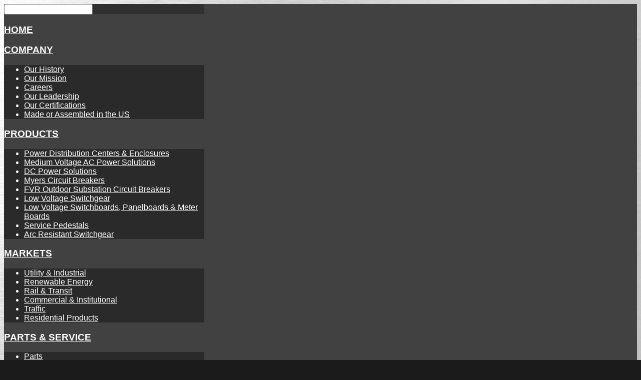

--- FILE ---
content_type: text/html; charset=utf-8
request_url: https://myerspower.com/index.php?option=com_content&view=article&id=752&Itemid=1418&lang=en
body_size: 17441
content:
<!DOCTYPE HTML>
<html xmlns="http://www.w3.org/1999/xhtml" xml:lang="en-GB" lang="en-GB"
>
<head>
<script type="text/javascript">
function MM_swapImgRestore() { //v3.0
  var i,x,a=document.MM_sr; for(i=0;a&&i<a.length&&(x=a[i])&&x.oSrc;i++) x.src=x.oSrc;
}
function MM_preloadImages() { //v3.0
  var d=document; if(d.images){ if(!d.MM_p) d.MM_p=new Array();
    var i,j=d.MM_p.length,a=MM_preloadImages.arguments; for(i=0; i<a.length; i++)
    if (a[i].indexOf("#")!=0){ d.MM_p[j]=new Image; d.MM_p[j++].src=a[i];}}
}

function MM_findObj(n, d) { //v4.01
  var p,i,x;  if(!d) d=document; if((p=n.indexOf("?"))>0&&parent.frames.length) {
    d=parent.frames[n.substring(p+1)].document; n=n.substring(0,p);}
  if(!(x=d[n])&&d.all) x=d.all[n]; for (i=0;!x&&i<d.forms.length;i++) x=d.forms[i][n];
  for(i=0;!x&&d.layers&&i<d.layers.length;i++) x=MM_findObj(n,d.layers[i].document);
  if(!x && d.getElementById) x=d.getElementById(n); return x;
}

function MM_swapImage() { //v3.0
  var i,j=0,x,a=MM_swapImage.arguments; document.MM_sr=new Array; for(i=0;i<(a.length-2);i+=3)
   if ((x=MM_findObj(a[i]))!=null){document.MM_sr[j++]=x; if(!x.oSrc) x.oSrc=x.src; x.src=a[i+2];}
}
</script>
<meta http-equiv="content-type" content="text/html; charset=utf-8" />
	<meta name="description" content="Myers Power Products" />
	<meta name="generator" content="Joomla! - Open Source Content Management" />
	<title>Utility &amp; Industrial</title>
	<link href="/templates/traction/favicon.ico" rel="shortcut icon" type="image/vnd.microsoft.icon" />
	<link href="https://myerspower.com/index.php?option=com_search&amp;view=article&amp;id=752&amp;Itemid=1381&amp;lang=en&amp;format=opensearch" rel="search" title="Search Myers Power Products" type="application/opensearchdescription+xml" />
	<link href="/plugins/system/jcemediabox/css/jcemediabox.css?1d12bb5a40100bbd1841bfc0e498ce7b" rel="stylesheet" type="text/css" />
	<link href="/plugins/system/jcemediabox/themes/standard/css/style.css?50fba48f56052a048c5cf30829163e4d" rel="stylesheet" type="text/css" />
	<link href="/plugins/system/jce/css/content.css?b6676270b29713635e13de7ca61efbf6" rel="stylesheet" type="text/css" />
	<link href="/plugins/system/rokbox/assets/styles/rokbox.css" rel="stylesheet" type="text/css" />
	<link href="/media/system/css/calendar-jos.css?b6676270b29713635e13de7ca61efbf6" rel="stylesheet" title="Green" media="all" type="text/css" />
	<link href="https://myerspower.com/modules/mod_sticky_notification/tmpl/assets/sticky.css" rel="stylesheet" type="text/css" />
	<link href="/plugins/system/gdpr/assets/css/cookieconsent.min.css" rel="stylesheet" type="text/css" />
	<style type="text/css">

	#sticky-notify316 .sticky-close,#sticky-notify316 .sticky-close:hover{
    color: #ffffff;
}
#sticky-notify316{ 
	background-color:  rgba(255, 30, 0, 0.9);
	background-image: url("https://myerspower.com/images/banners/hiringpopup08142020.svg")!important;;
	width:450px;
    max-width:100%;
	color: #ffffff;
	border: 5px solid #ffffff;
	}
    
    

div.mod_search28 input[type="search"]{ width:auto; }div.cc-window.cc-floating{max-width:24em}@media(max-width: 639px){div.cc-window.cc-floating:not(.cc-center){max-width: none}}div.cc-window, span.cc-cookie-settings-toggler{font-size:16px}div.cc-revoke{font-size:16px}div.cc-settings-label,span.cc-cookie-settings-toggle{font-size:14px}div.cc-window.cc-banner{padding:1em 1.8em}div.cc-window.cc-floating{padding:2em 1.8em}input.cc-cookie-checkbox+span:before, input.cc-cookie-checkbox+span:after{border-radius:1px}div.cc-center,div.cc-floating,div.cc-checkbox-container,div.gdpr-fancybox-container div.fancybox-content,ul.cc-cookie-category-list li,fieldset.cc-service-list-title legend{border-radius:0px}div.cc-window a.cc-btn{border-radius:0px}
	</style>
	<script type="application/json" class="joomla-script-options new">{"csrf.token":"5b6e02b4e63482e6850c3a1c693d2441","system.paths":{"root":"","base":""},"system.keepalive":{"interval":3600000,"uri":"\/index.php?option=com_ajax&amp;format=json"},"joomla.jtext":{"JLIB_FORM_FIELD_INVALID":"Invalid field:&#160"}}</script>
	<script src="/media/jui/js/jquery.min.js?b6676270b29713635e13de7ca61efbf6" type="text/javascript"></script>
	<script src="/media/jui/js/jquery-noconflict.js?b6676270b29713635e13de7ca61efbf6" type="text/javascript"></script>
	<script src="/media/jui/js/jquery-migrate.min.js?b6676270b29713635e13de7ca61efbf6" type="text/javascript"></script>
	<script src="/media/system/js/caption.js?b6676270b29713635e13de7ca61efbf6" type="text/javascript"></script>
	<script src="/media/jui/js/bootstrap.min.js?b6676270b29713635e13de7ca61efbf6" type="text/javascript"></script>
	<script src="/plugins/system/jcemediabox/js/jcemediabox.js?0c56fee23edfcb9fbdfe257623c5280e" type="text/javascript"></script>
	<script src="/media/system/js/mootools-core.js?b6676270b29713635e13de7ca61efbf6" type="text/javascript"></script>
	<script src="/media/system/js/core.js?b6676270b29713635e13de7ca61efbf6" type="text/javascript"></script>
	<script src="/media/system/js/mootools-more.js?b6676270b29713635e13de7ca61efbf6" type="text/javascript"></script>
	<script src="/plugins/system/rokbox/assets/js/rokbox.js" type="text/javascript"></script>
	<script src="/media/jui/js/jquery.ui.core.min.js?b6676270b29713635e13de7ca61efbf6" type="text/javascript"></script>
	<script src="/media/jui/js/jquery.ui.sortable.min.js?b6676270b29713635e13de7ca61efbf6" type="text/javascript"></script>
	<script src="https://myerspower.com/templates/traction/js/jquery/jquery-ui-addons.js" type="text/javascript"></script>
	<!--[if lt IE 9]><script src="/media/system/js/polyfill.event.js?b6676270b29713635e13de7ca61efbf6" type="text/javascript"></script><![endif]-->
	<script src="/media/system/js/keepalive.js?b6676270b29713635e13de7ca61efbf6" type="text/javascript"></script>
	<script src="/media/system/js/punycode.js?b6676270b29713635e13de7ca61efbf6" type="text/javascript"></script>
	<script src="/media/system/js/validate.js?b6676270b29713635e13de7ca61efbf6" type="text/javascript"></script>
	<script src="/media/system/js/calendar.js?b6676270b29713635e13de7ca61efbf6" type="text/javascript"></script>
	<script src="/media/system/js/calendar-setup.js?b6676270b29713635e13de7ca61efbf6" type="text/javascript"></script>
	<!--[if lt IE 9]><script src="/media/system/js/html5fallback.js?b6676270b29713635e13de7ca61efbf6" type="text/javascript"></script><![endif]-->
	<script src="/plugins/system/gdpr/assets/js/cookieconsent.min.js" type="text/javascript" defer="defer"></script>
	<script src="/plugins/system/gdpr/assets/js/init.js" type="text/javascript" defer="defer"></script>
	<script type="text/javascript">
jQuery(window).on('load',  function() {
				new JCaption('img.caption');
			});JCEMediaBox.init({popup:{width:"",height:"",legacy:0,lightbox:0,shadowbox:0,resize:1,icons:0,overlay:1,overlayopacity:0.8,overlaycolor:"#000000",fadespeed:250,scalespeed:250,hideobjects:0,scrolling:"fixed",close:2,labels:{'close':'Close','next':'Next','previous':'Previous','cancel':'Cancel','numbers':'{$current} of {$total}'},cookie_expiry:"",google_viewer:0},tooltip:{className:"tooltip",opacity:0.8,speed:150,position:"br",offsets:{x: 16, y: 16}},base:"/",imgpath:"plugins/system/jcemediabox/img",theme:"standard",themecustom:"",themepath:"plugins/system/jcemediabox/themes",mediafallback:0,mediaselector:"audio,video"});if (typeof RokBoxSettings == 'undefined') RokBoxSettings = {pc: '100'};jQuery(function($) {
			 $('.hasTip').each(function() {
				var title = $(this).attr('title');
				if (title) {
					var parts = title.split('::', 2);
					var mtelement = document.id(this);
					mtelement.store('tip:title', parts[0]);
					mtelement.store('tip:text', parts[1]);
				}
			});
			var JTooltips = new Tips($('.hasTip').get(), {"maxTitleChars": 50,"fixed": false});
		});Calendar._DN = ["Sunday","Monday","Tuesday","Wednesday","Thursday","Friday","Saturday","Sunday"]; Calendar._SDN = ["Sun","Mon","Tue","Wed","Thu","Fri","Sat","Sun"]; Calendar._FD = 0; Calendar._MN = ["January","February","March","April","May","June","July","August","September","October","November","December"]; Calendar._SMN = ["Jan","Feb","Mar","Apr","May","Jun","Jul","Aug","Sep","Oct","Nov","Dec"]; Calendar._TT = {"INFO":"About the Calendar","ABOUT":"DHTML Date\/Time Selector\n(c) dynarch.com 20022005 \/ Author: Mihai Bazon\nFor latest version visit: http:\/\/www.dynarch.com\/projects\/calendar\/\nDistributed under GNU LGPL.  See http:\/\/gnu.org\/licenses\/lgpl.html for details.\n\nDate selection:\n- Use the \u00ab and \u00bb buttons to select year\n- Use the < and > buttons to select month\n- Hold mouse button on any of the buttons above for faster selection.","ABOUT_TIME":"\n\nTime selection:\n Click on any of the time parts to increase it\n or Shiftclick to decrease it\n or click and drag for faster selection.","PREV_YEAR":"Select to move to the previous year. Select and hold for a list of years.","PREV_MONTH":"Select to move to the previous month. Select and hold for a list of the months.","GO_TODAY":"Go to today","NEXT_MONTH":"Select to move to the next month. Select and hold for a list of the months.","SEL_DATE":"Select a date.","DRAG_TO_MOVE":"Drag to move.","PART_TODAY":" Today ","DAY_FIRST":"Display %s first","WEEKEND":"0,6","CLOSE":"Close","TODAY":"Today","TIME_PART":"(Shift-)Select or Drag to change the value.","DEF_DATE_FORMAT":"%Y%m%d","TT_DATE_FORMAT":"%a, %b %e","WK":"wk","TIME":"Time:"};var gdprConfigurationOptions = { complianceType: 'opt-in',
																			  cookieConsentLifetime: 365,
																			  cookieConsentSamesitePolicy: '',
																			  cookieConsentSecure: 0,
																			  disableFirstReload: 0,
																	  		  blockJoomlaSessionCookie: 1,
																			  blockExternalCookiesDomains: 0,
																			  externalAdvancedBlockingModeCustomAttribute: '',
																			  allowedCookies: '',
																			  blockCookieDefine: 1,
																			  autoAcceptOnNextPage: 0,
																			  revokable: 0,
																			  lawByCountry: 0,
																			  checkboxLawByCountry: 0,
																			  blockPrivacyPolicy: 0,
																			  cacheGeolocationCountry: 1,
																			  countryAcceptReloadTimeout: 1000,
																			  usaCCPARegions: null,
																			  dismissOnScroll: 0,
																			  dismissOnTimeout: 0,
																			  containerSelector: 'body',
																			  hideOnMobileDevices: 0,
																			  autoFloatingOnMobile: 0,
																			  autoFloatingOnMobileThreshold: 1024,
																			  autoRedirectOnDecline: 0,
																			  autoRedirectOnDeclineLink: '',
																			  showReloadMsg: 0,
																			  showReloadMsgText: 'Applying preferences and reloading the page...',
																			  defaultClosedToolbar: 0,
																			  toolbarLayout: 'basic',
																			  toolbarTheme: 'block',
																			  toolbarButtonsTheme: 'decline_first',
																			  revocableToolbarTheme: 'basic',
																			  toolbarPosition: 'bottom',
																			  toolbarCenterTheme: 'compact',
																			  revokePosition: 'revoke-top',
																			  toolbarPositionmentType: 1,
																			  positionCenterSimpleBackdrop: 0,
																			  positionCenterBlurEffect: 1,
																			  preventPageScrolling: 0,
																			  popupEffect: 'fade',
																			  popupBackground: '#000000',
																			  popupText: '#ffffff',
																			  popupLink: '#ffffff',
																			  buttonBackground: '#ffffff',
																			  buttonBorder: '#ffffff',
																			  buttonText: '#000000',
																			  highlightOpacity: '100',
																			  highlightBackground: '#333333',
																			  highlightBorder: '#ffffff',
																			  highlightText: '#ffffff',
																			  highlightDismissBackground: '#333333',
																		  	  highlightDismissBorder: '#ffffff',
																		 	  highlightDismissText: '#ffffff',
																			  hideRevokableButton: 0,
																			  hideRevokableButtonOnscroll: 0,
																			  customRevokableButton: 0,
																			  customRevokableButtonAction: 0,
																			  headerText: 'Cookies used on the website!',
																			  messageText: 'This website uses cookies to ensure you get the best experience on our website.',
																			  denyMessageEnabled: 0, 
																			  denyMessage: 'You have declined cookies, to ensure the best experience on this website please consent the cookie usage.',
																			  placeholderBlockedResources: 0, 
																			  placeholderBlockedResourcesAction: '',
																	  		  placeholderBlockedResourcesText: 'You must accept cookies and reload the page to view this content',
																			  placeholderIndividualBlockedResourcesText: 'You must accept cookies from {domain} and reload the page to view this content',
																			  placeholderIndividualBlockedResourcesAction: 0,
																			  placeholderOnpageUnlock: 0,
																			  scriptsOnpageUnlock: 0,
																			  dismissText: 'Got it!',
																			  allowText: 'Allow cookies',
																			  denyText: 'Decline',
																			  cookiePolicyLinkText: 'Cookie policy',
																			  cookiePolicyLink: 'http://www.myerscorporation.com/index.php?option=com_content&view=article&id=361&Itemid=214&lang=en',
																			  cookiePolicyRevocableTabText: 'Cookie policy',
																			  privacyPolicyLinkText: 'Privacy policy',
																			  privacyPolicyLink: 'http://www.myerscorporation.com/index.php?option=com_content&view=article&id=361&Itemid=214&lang=en',
																			  enableGdprBulkConsent: 0,
																			  enableCustomScriptExecGeneric: 0,
																			  customScriptExecGeneric: '',
																			  categoriesCheckboxTemplate: 'cc-checkboxes-light',
																			  toggleCookieSettings: 0,
																	  		  toggleCookieSettingsText: '<span class="cc-cookie-settings-toggle">Settings <span class="cc-cookie-settings-toggler">&#x25EE;</span></span>',
																			  toggleCookieSettingsButtonBackground: '#333333',
																			  toggleCookieSettingsButtonBorder: '#ffffff',
																			  toggleCookieSettingsButtonText: '#ffffff',
																			  showLinks: 1,
																			  blankLinks: '_blank',
																			  autoOpenPrivacyPolicy: 0,
																			  openAlwaysDeclined: 1,
																			  cookieSettingsLabel: 'Cookie settings:',
															  				  cookieSettingsDesc: 'Choose which kind of cookies you want to disable by clicking on the checkboxes. Click on a category name for more informations about used cookies.',
																			  cookieCategory1Enable: 0,
																			  cookieCategory1Name: 'Necessary',
																			  cookieCategory1Locked: 0,
																			  cookieCategory2Enable: 0,
																			  cookieCategory2Name: 'Preferences',
																			  cookieCategory2Locked: 0,
																			  cookieCategory3Enable: 0,
																			  cookieCategory3Name: 'Statistics',
																			  cookieCategory3Locked: 0,
																			  cookieCategory4Enable: 0,
																			  cookieCategory4Name: 'Marketing',
																			  cookieCategory4Locked: 0,
																			  cookieCategoriesDescriptions: {},
																			  alwaysReloadAfterCategoriesChange: 0,
																			  preserveLockedCategories: 0,
																			  reloadOnfirstDeclineall: 0,
																			  trackExistingCheckboxSelectors: '',
															  		  		  trackExistingCheckboxConsentLogsFormfields: 'name,email,subject,message',
																			  allowallShowbutton: 0,
																			  allowallText: 'Allow all cookies',
																			  allowallButtonBackground: '#ffffff',
																			  allowallButtonBorder: '#ffffff',
																			  allowallButtonText: '#000000',
																			  allowallButtonTimingAjax: 'fast',
																			  includeAcceptButton: 0,
																			  trackConsentDate: 0,
																			  optoutIndividualResources: 0,
																			  blockIndividualResourcesServerside: 0,
																			  allowallIndividualResources: 1,
																			  blockLocalStorage: 0,
																			  blockSessionStorage: 0,
																			  externalAdvancedBlockingModeTags: 'iframe,script,img,source,link',
																			  enableCustomScriptExecCategory1: 0,
																			  customScriptExecCategory1: '',
																			  enableCustomScriptExecCategory2: 0,
																			  customScriptExecCategory2: '',
																			  enableCustomScriptExecCategory3: 0,
																			  customScriptExecCategory3: '',
																			  enableCustomScriptExecCategory4: 0,
																			  customScriptExecCategory4: '',
																			  debugMode: 0
																		};var gdpr_ajax_livesite='https://myerspower.com/';var gdpr_enable_log_cookie_consent=1;
	</script>
	<style type="text/css">.s5boxhidden{display:none;} </style>
	<script language="javascript" type="text/javascript" >var s5_boxeffect = "elastic";</script>
	<script src="https://myerspower.com/modules/mod_s5_box/js/jquery.colorbox.js" type="text/javascript"></script>
	<link rel="stylesheet" href="https://myerspower.com/modules/mod_s5_box/css/s5box.css" type="text/css" />
	<script type="text/javascript">
  jQuery.fn.colorbox.settings.initialWidth=200;
  jQuery.fn.colorbox.settings.initialHeight=200;
  jQuery.fn.colorbox.settings.transition="elastic";
  jQuery(document).ready(function(){
    jQuery(".s5box_register").colorbox({width:"35%", inline:true, href:"#s5box_register"});
    jQuery(".s5box_login").colorbox({width:"35%", inline:true, href:"#s5box_login"});
    jQuery(".s5box_one").colorbox({width:"35%", inline:true, href:"#s5box_one"});
    jQuery(".s5box_two").colorbox({width:"35%", inline:true, href:"#s5box_two"});
    jQuery(".s5box_three").colorbox({width:"35%", inline:true, href:"#s5box_three"});
    jQuery(".s5box_four").colorbox({width:"35%", inline:true, href:"#s5box_four"});
    jQuery(".s5box_five").colorbox({width:"35%", inline:true, href:"#s5box_five"});
    jQuery(".s5box_six").colorbox({width:"35%", inline:true, href:"#s5box_six"});
    jQuery(".s5box_seven").colorbox({width:"35%", inline:true, href:"#s5box_seven"});
    jQuery(".s5box_eight").colorbox({width:"35%", inline:true, href:"#s5box_eight"});
    jQuery(".s5box_nine").colorbox({width:"35%", inline:true, href:"#s5box_nine"});
    jQuery(".s5box_ten").colorbox({width:"35%", inline:true, href:"#s5box_ten"});
  });</script>
	<link rel="stylesheet" href="https://myerspower.com/modules/mod_s5_register/css/s5_register.css" type="text/css" />



			<meta name="viewport" content="initial-scale=1.0" />
	
	<link href="https://myerspower.com/templates/traction/favicon.ico" rel="shortcut icon" type="image/x-icon" />

<script type="text/javascript">
	if(jQuery().jquery=='1.11.0') { jQuery.easing['easeOutExpo'] = jQuery.easing['easeOutCirc'] };
</script>

	<link href="https://myerspower.com/templates/traction/css/bootstrap/bootstrap-default-min.css" rel="stylesheet" type="text/css" />
	<link href="https://myerspower.com/templates/traction/css/bootstrap/bootstrap-responsive.css" rel="stylesheet" type="text/css" />
		
	<link rel="stylesheet" href="https://myerspower.com/templates/traction/css/font-awesome/css/font-awesome.min.css">
	
	<link rel="stylesheet" href="https://myerspower.com/templates/traction/css/ionicons/css/ionicons.min.css">

<!-- Css and js addons for vertex features -->
<style type="text/css"> /* MAX IMAGE WIDTH */img {  height:auto !important;   max-width:100% !important; -webkit-box-sizing: border-box !important; /* Safari/Chrome, other WebKit */ -moz-box-sizing: border-box !important; /* Firefox, other Gecko */ box-sizing: border-box !important; /* Opera/IE 8+ */  }#map_canvas img, .gm-style img { max-width:none !important; }.full_width { width:100% !important; -webkit-box-sizing: border-box !important; /* Safari/Chrome, other WebKit */ -moz-box-sizing: border-box !important; /* Firefox, other Gecko */ box-sizing: border-box !important; /* Opera/IE 8+ */ }.S5_submenu_itemTablet{ background:none !important; } #s5_right_wrap, #s5_left_wrap, #s5_right_inset_wrap, #s5_left_inset_wrap, #s5_right_top_wrap, #s5_left_top_wrap, #s5_right_bottom_wrap, #s5_left_bottom_wrap { width:100% !important; }   #s5_right_column_wrap { width:12.5% !important; margin-left:-12.5% !important; } #s5_left_column_wrap { width:0% !important; } #s5_center_column_wrap_inner { margin-right:25% !important; margin-left:0% !important; }  #s5_responsive_mobile_drop_down_wrap input { width:96% !important; } #s5_responsive_mobile_drop_down_search input { width:100% !important; }  @media screen and (max-width: 750px){ body { height:100% !important; position:relative !important;  padding-bottom:48px !important;  } #s5_responsive_menu_button { display:block !important; }  }  @media screen and (max-width: 970px){ #subMenusContainer .S5_subtext { width:85%; } }   #s5_responsive_mobile_sidebar { background:#414141; background: -moz-linear-gradient(top, #414141 0%, #414141 100%); background: -webkit-gradient(linear, left top, left bottom, color-stop(0%,#414141), color-stop(100%,#414141)); background: -webkit-linear-gradient(top, #414141 0%,#414141 100%); background: -o-linear-gradient(top, #414141 0%,#414141 100%); background: -ms-linear-gradient(top, #414141 0%,#414141 100%); background: linear-gradient(top, #414141 0%,#414141 100%); font-family: Arial !important; } #s5_responsive_mobile_sidebar a, #s5_responsive_mobile_search, #s5_responsive_mobile_sidebar_login_register_wrap, #s5_responsive_mobile_sidebar_menu_wrap, .module_round_box-sidebar, .module_round_box-sidebar .s5_mod_h3, .module_round_box-sidebar .s5_h3_first, .module_round_box-sidebar .s5_h3_last, #s5_responsive_mobile_sidebar_menu_wrap h3 { color:#FFFFFF !important; font-family: Arial !important; } .s5_responsive_mobile_sidebar_inactive .s5_responsive_mobile_sidebar_title_wrap:hover, #s5_responsive_mobile_sidebar_title_wrap_login_open, #s5_responsive_mobile_sidebar_title_wrap_register_open, #s5_responsive_mobile_sidebar_search_wrap_inner1, #s5_responsive_mobile_sidebar .first_level_li:hover { background:#303030; cursor:pointer; font-family: Arial !important; } .s5_mobile_sidebar_h3_open, #s5_responsive_mobile_sidebar_menu_wrap h3:hover { background:#303030; cursor:pointer; } .s5_mobile_sidebar_h3_open span, #s5_responsive_mobile_sidebar_title_wrap_register_open, #s5_responsive_mobile_sidebar_title_wrap_login_open, #s5_responsive_mobile_sidebar a.s5_mobile_sidebar_active, #s5_responsive_mobile_sidebar .s5_mobile_sidebar_h3_open a { color:#ff0000 !important; } #s5_responsive_mobile_sidebar_menu_wrap div, #s5_responsive_mobile_sidebar_login_bottom, #s5_responsive_mobile_sidebar_register_bottom { background:#2A2A2A; } #s5_responsive_mobile_sidebar_search_wrap, #s5_responsive_mobile_sidebar_login_register_wrap, #s5_responsive_mobile_sidebar_menu_wrap { border-bottom:solid 1px #555555; font-family: Arial !important; } #s5_pos_sidebar_top, #s5_pos_sidebar_bottom { border-bottom:solid 1px #555555; } #s5_responsive_mobile_sidebar_login_bottom #modlgn-username, #s5_responsive_mobile_sidebar_login_bottom #modlgn-passwd, #s5_responsive_mobile_sidebar_register_bottom input { background:#FFFFFF; color:#666666; border:solid 1px #FFFFFF; font-family: Arial !important; }  #s5_responsive_mobile_bottom_bar, #s5_responsive_mobile_top_bar { background:#474747; background: -moz-linear-gradient(top, #000000 0%, #474747 100%); /* FF3.6+ */ background: -webkit-gradient(linear, left top, left bottom, color-stop(0%,#000000), color-stop(100%,#474747)); /* Chrome,Safari4+ */ background: -webkit-linear-gradient(top, #000000 0%,#474747 100%); /* Chrome10+,Safari5.1+ */ background: -o-linear-gradient(top, #000000 0%,#474747 100%); /* Opera11.10+ */ background: -ms-linear-gradient(top, #000000 0%,#474747 100%); /* IE10+ */ background: linear-gradient(top, #000000 0%,#474747 100%); /* W3C */   font-family: Arial !important; } .s5_responsive_mobile_drop_down_inner, .s5_responsive_mobile_drop_down_inner input, .s5_responsive_mobile_drop_down_inner button, .s5_responsive_mobile_drop_down_inner .button, #s5_responsive_mobile_drop_down_search .validate { font-family: Arial !important; } .s5_responsive_mobile_drop_down_inner button:hover, .s5_responsive_mobile_drop_down_inner .button:hover, .s5_responsive_mobile_present #s5_responsive_mobile_drop_down_wrap .btn, .s5_responsive_mobile_present #s5_responsive_mobile_drop_down_wrap .btn:hover { background:#474747 !important; } #s5_responsive_mobile_drop_down_menu, #s5_responsive_mobile_drop_down_menu a, #s5_responsive_mobile_drop_down_login a { font-family: Arial !important; color:#FFFFFF !important; } #s5_responsive_mobile_bar_active, #s5_responsive_mobile_drop_down_menu .current a, .s5_responsive_mobile_drop_down_inner .s5_mod_h3, .s5_responsive_mobile_drop_down_inner .s5_h3_first { color:#ff0000 !important; } .s5_responsive_mobile_drop_down_inner button, .s5_responsive_mobile_drop_down_inner .button, .s5_responsive_mobile_present #s5_responsive_mobile_drop_down_wrap .btn, .s5_responsive_mobile_present #s5_responsive_mobile_drop_down_wrap .btn:hover { background:#ff0000 !important; } #s5_responsive_mobile_drop_down_menu .active ul li, #s5_responsive_mobile_drop_down_menu .current ul li a, #s5_responsive_switch_mobile a, #s5_responsive_switch_desktop a, #s5_responsive_mobile_drop_down_wrap { color:#FFFFFF !important; } #s5_responsive_mobile_toggle_click_menu span { border-right:solid 1px #000000; } #s5_responsive_mobile_toggle_click_menu { border-right:solid 1px #474747; } #s5_responsive_mobile_toggle_click_search span, #s5_responsive_mobile_toggle_click_register span, #s5_responsive_mobile_toggle_click_login span, #s5_responsive_mobile_scroll a { border-left:solid 1px #000000; } #s5_responsive_mobile_toggle_click_search, #s5_responsive_mobile_toggle_click_register, #s5_responsive_mobile_toggle_click_login, #s5_responsive_mobile_scroll { border-left:solid 1px #474747; } .s5_responsive_mobile_open, .s5_responsive_mobile_closed:hover, #s5_responsive_mobile_scroll:hover { background:#000000; } #s5_responsive_mobile_drop_down_menu .s5_responsive_mobile_drop_down_inner, #s5_responsive_mobile_drop_down_register .s5_responsive_mobile_drop_down_inner, #s5_responsive_mobile_drop_down_login .s5_responsive_mobile_drop_down_inner, #s5_responsive_mobile_drop_down_search .s5_responsive_mobile_drop_down_inner { background:#000000; } .s5_wrap { max-width:1240px !important; }     @media screen and (max-width: 750px){ #s5_right_wrap, #s5_left_wrap, #s5_right_inset_wrap, #s5_left_inset_wrap, #s5_right_top_wrap, #s5_left_top_wrap, #s5_right_bottom_wrap, #s5_left_bottom_wrap { width:100% !important; } #s5_right_column_wrap { width:12.5% !important; margin-left:-12.5% !important; } #s5_left_column_wrap { width:0% !important; } #s5_center_column_wrap_inner { margin-left:0% !important; margin-right:25% !important; } }        @media screen and (min-width:580px) and (max-width: 850px){  #s5_top_row1 .s5_float_left { float:left !important; width:50% !important; } }                   @media screen and (min-width:580px) and (max-width: 900px){  #s5_bottom_row2 .s5_float_left { float:left !important; width:50% !important; } }          @media screen and (min-width:580px) and (max-width: 950px){  #s5_bottom_row3 .s5_float_left { float:left !important; width:50% !important; } }           </style><script type="text/javascript">/*<![CDATA[*/</script>
<script type="text/javascript" src="https://myerspower.com/templates/traction/js/core/s5_flex_menu-min.js"></script>
<link rel="stylesheet" href="https://myerspower.com/templates/traction/css/s5_flex_menu.css" type="text/css" />
<link rel="stylesheet" href="https://myerspower.com/templates/system/css/system.css" type="text/css" />
<link rel="stylesheet" href="https://myerspower.com/templates/system/css/general.css" type="text/css" />

<link href="https://myerspower.com/templates/traction/css/template_default.css" rel="stylesheet" type="text/css" />

<link href="https://myerspower.com/templates/traction/css/template.css" rel="stylesheet" type="text/css" />


<link href="https://myerspower.com/templates/traction/css/com_content.css" rel="stylesheet" type="text/css" />

<link href="https://myerspower.com/templates/traction/css/editor.css" rel="stylesheet" type="text/css" />

<link href="https://myerspower.com/templates/traction/css/thirdparty.css" rel="stylesheet" type="text/css" />



<link href="https://myerspower.com/templates/traction/css/multibox/multibox.css" rel="stylesheet" type="text/css" />
<link href="https://myerspower.com/templates/traction/css/multibox/ajax.css" rel="stylesheet" type="text/css" />
<script type="text/javascript" src="https://myerspower.com/templates/traction/js/multibox/overlay.js"></script>
<script type="text/javascript" src="https://myerspower.com/templates/traction/js/multibox/multibox.js"></script>

<script type="text/javascript" src="https://myerspower.com/templates/traction/js/core/s5_font_adjuster-min.js"></script>


	<link rel="stylesheet" type="text/css" href="https://myerspower.com/templates/traction/css/core/s5_responsive_bars-min.css" />
	<link href="https://myerspower.com/templates/traction/css/core/s5_responsive_hide_classes-min.css" rel="stylesheet" type="text/css" />
	<style type="text/css"> @media screen and (min-width: 650px){.s5_responsive_mobile_sidebar_show_ltr {width:400px !important;}.s5_responsive_mobile_sidebar_body_wrap_show_ltr {margin-left:400px !important;}.s5_responsive_mobile_sidebar_show_rtl {width:400px !important;}.s5_responsive_mobile_sidebar_body_wrap_show_rtl {margin-right:400px !important;}#s5_responsive_mobile_sidebar_inner1 {width:400px !important;}}</style>


	<link rel="stylesheet" type="text/css" href="https://myerspower.com/templates/traction/css/s5_responsive.css" />
	
	

<link rel="stylesheet" type="text/css" href="https://myerspower.com/templates/traction/css/custom.css" />	<script type="text/javascript">
	//<![CDATA[
				        jQuery(document).ready( function() {
		            var myMenu = new MenuMatic({
				tabletWidth:1400,
                effect:"fade",
                duration:0,
                physics: 'easeOutCirc',
                hideDelay:500,
                orientation:"horizontal",
                tweakInitial:{x:0, y:0},
				                                     	            direction:{    x: 'right',    y: 'down' },
				                opacity:100            });
        });		
			//]]>	
    </script>    

<!-- Info Slide Script - Called in header so css validates -->	
<link href="https://myerspower.com/templates/traction/css/core/s5_info_slide-min.css" rel="stylesheet" type="text/css" />
<script type="text/javascript" src="https://myerspower.com/templates/traction/js/core/s5_info_slide-min.js"></script>

	

<!-- Resize column function -->	
<script type="text/javascript">//<![CDATA[
	var s5_resize_columns_browser_check = "safari";
	var s5_resize_columns = "all";
	var s5_resize_columns_delay = "500";
	var s5_resize_columns_small_tablets = "default";
//]]></script>
<script type="text/javascript" src="https://myerspower.com/templates/traction/js/core/s5_columns_equalizer-min.js"></script>
<!-- File compression. Needs to be called last on this file -->	
<!-- The excluded files, listed below the compressed php files, are excluded because their calls vary per device or per browser. Included compression files are only ones that have no conditions and are included on all devices and browsers. Otherwise unwanted css will compile in the compressed files. -->	

<!-- Additional scripts to load inside of the header -->



<style type="text/css"> 
body {font-family: 'Arial',Helvetica,Arial,Sans-Serif ;} 

.inputbox, .registration input, .login input, .contact-form input, #jform_contact_message, #mod-search-searchword, input, textarea, #s5_breadcrumb_font_wrap, .font_normal {
font-family: Arial;
font-weight: 400 !important;
}

#s5_nav li a, #subMenusContainer a, #s5_nav li li a, #s5_login, #s5_register, .pagenav a, label {
font-family: Arial;
font-weight: 600 !important;
}

.jdGallery .slideInfoZone h2, .button, #s5_responsive_modile_drop_down_wrap .button, div.catItemReadMore, .userItemReadMore, div.catItemCommentsLink, .userItemCommentsLink, a.readmore-link, a.comments-link, div.itemCommentsForm form input#submitCommentButton, .s5_mod_h3_outer, #s5_button_frame ul li a, h1, h2, h3, h4, h5, .black_bg, .font_bold, #s5_drop_down_button, #s5_responsive_mobile_drop_down_menu, #s5_responsive_mobile_drop_down_menu a, #s5_responsive_mobile_bar_active span, .btn {
font-family: Arial;
font-weight: 800 !important;
}

#s5_accordion_menu #current a, #s5_accordion_menu a:hover, #s5_accordion_menu h3.s5_am_toggler:hover a.mainlevel, ul.menu .current a, .btn-link, .jdGallery .slideInfoZone p a, .highlight, #s5_bottom_menu_wrap a, p.readmore a:hover, a.readon:hover {
color:#e31c26 !important;
}

#s5_nav li.active a, a {
color:#e31c26;
}

#s5_nav li.active:hover a, #s5_nav li.mainMenuParentBtnFocused {
color:#FFFFFF !important;
}

#s5_nav li.mainMenuParentBtnFocused, #subMenusContainer div ul, #s5_nav li:hover, .button, .module_round_box-dark_highlight .s5_mod_h3_outer, .s5_ts_active, .s5_is_display h3, .s5_is_slide, .module_round_box-highlight, .dropdown-menu li > a:focus, .dropdown-submenu:hover > a, .dropdown-menu .active > a, .dropdown-menu .active > a:hover, .nav-list > .active > a, .nav-list > .active > a:hover, .nav-pills > .active > a, .nav-pills > .active > a:hover, .btn-group.open .btn-primary.dropdown-toggle, .btn-primary, .item-page .dropdown-menu li > a:hover, .blog .dropdown-menu li > a:hover, .item .dropdown-menu li > a:hover {
background:#e31c26 !important;
}

.jdGallery a.right, .jdGallery a.left, .jdGallery a.right:hover, .jdGallery a.left:hover, .s5_scrolltotop:hover, .pagenav a, .pager a, .dropdown-menu li > a:hover {
background-color:#e31c26 !important;
}

.module_round_box-highlight {
border:solid 1px #e31c26;
}


.jdGallery .slideInfoZone h2, #s5_bars_wrap, h1, h2, h3, h4, h5, #s5_menu_wrap li a, .S5_submenu_item a, .button, label, li.s5_am_inner_li span.s5_accordion_menu_left a.mainlevel, #s5_button_frame ul li a, .btn, #s5_login, #s5_register, .pagenav a, #s5_drop_down_button, .uppercase, #s5_responsive_mobile_drop_down_menu, #s5_responsive_mobile_drop_down_menu a, #s5_responsive_mobile_bar_active span {
text-transform:uppercase;
}

body {
background:#1B1B1B url(https://myerspower.com/images/bg_steel.jpg) no-repeat top center;
background-size: 100%;
}


body {
background-attachment:fixed;
}





/* k2 stuff */
div.itemHeader h2.itemTitle, div.catItemHeader h3.catItemTitle, h3.userItemTitle a, #comments-form p, #comments-report-form p, #comments-form span, #comments-form .counter, #comments .comment-author, #comments .author-homepage,
#comments-form p, #comments-form #comments-form-buttons, #comments-form #comments-form-error, #comments-form #comments-form-captcha-holder {font-family: 'Arial',Helvetica,Arial,Sans-Serif ;} 
	
.s5_wrap{width:100%;}	
</style>
</head>

<body id="s5_body">
<div class="lyndon-here"><!-- Lyndon Here --></div>
<div id="s5_scrolltotop"></div>

<!-- Top Vertex Calls FDAFDAFDA GES-->
<!-- Call mobile sidebar -->
<div id="s5_responsive_mobile_sidebar" class="s5_responsive_mobile_sidebar_hide_ltr">
	<div id="s5_responsive_mobile_sidebar_inner1" class="s5_responsive_mobile_sidebar_light">
<div id="s5_responsive_mobile_sidebar_inner2">

		<div id="s5_responsive_mobile_sidebar_search_wrap">
	<div id="s5_responsive_mobile_sidebar_search_wrap_inner1">
	<div id="s5_responsive_mobile_sidebar_search_wrap_inner2">
		<form method="post" action="https://myerspower.com/">
		<input type="text" onfocus="if (this.value=='Search...') this.value='';" onblur="if (this.value=='') this.value='Search...';" value="Search..." id="s5_responsive_mobile_search" name="searchword" />
		<input type="hidden" value="search" name="task" />
		<input type="hidden" value="com_search" name="option" />
		<input type="hidden" value="1" name="Itemid" />
	</form>
	</div>
	</div>
	</div>
	<div style="clear:both"></div>
	
	
			
			<div id="s5_responsive_mobile_sidebar_menu_wrap">
			
<!--<ul class="menu">-->
<h3 class=''><span><a   href='/index.php?option=com_content&amp;view=featured&amp;Itemid=102' >Home</a></span></h3><h3 class='' onclick='s5_responsive_mobile_sidebar_h3_click(this.id)'><span class='s5_sidebar_deeper'><a  href='javascript:;' >Company</a></span></h3><div class='s5_responsive_mobile_sidebar_sub'><ul><li><a   href="/index.php?option=com_content&amp;view=article&amp;id=305&amp;Itemid=223" >Our History</a></li><li><a   href="/index.php?option=com_content&amp;view=article&amp;id=306&amp;Itemid=278" >Our Mission</a></li><li><a   href="/index.php?option=com_content&amp;view=category&amp;id=310&amp;Itemid=253" >Careers</a></li><li><a   href="/index.php?option=com_content&amp;view=article&amp;id=307&amp;Itemid=279" >Our Leadership</a></li><li><a   href="/index.php?option=com_content&amp;view=article&amp;id=308&amp;Itemid=280" >Our Certifications</a></li><li><a   href="/index.php?option=com_content&amp;view=article&amp;id=727&amp;Itemid=1389" >Made or Assembled in the US</a></li></ul></div><h3 class='' onclick='s5_responsive_mobile_sidebar_h3_click(this.id)'><span class='s5_sidebar_deeper'><a  href='javascript:;' >Products</a></span></h3><div class='s5_responsive_mobile_sidebar_sub'><ul><li><a   href="/index.php?option=com_content&amp;view=category&amp;id=58&amp;Itemid=111" >Power Distribution Centers &amp; Enclosures</a></li><li><a   href="/index.php?option=com_content&amp;view=categories&amp;id=53&amp;Itemid=283" >Medium Voltage AC Power Solutions</a></li><li><a   href="/index.php?option=com_content&amp;view=categories&amp;id=64&amp;Itemid=287" >DC Power Solutions</a></li><li><a   href="/index.php?option=com_content&amp;view=categories&amp;id=59&amp;Itemid=399" >Myers Circuit Breakers</a></li><li><a   href="/index.php?option=com_content&amp;view=article&amp;id=774&amp;Itemid=1440" >FVR Outdoor Substation Circuit Breakers</a></li><li><a   href="/index.php?option=com_content&amp;view=categories&amp;id=54&amp;Itemid=155" >Low Voltage Switchgear</a></li><li><a   href="/index.php?option=com_content&amp;view=categories&amp;id=57&amp;Itemid=206" >Low Voltage Switchboards, Panelboards &amp; Meter Boards</a></li><li><a   href="/index.php?option=com_content&amp;view=categories&amp;id=55&amp;Itemid=153" >Service Pedestals</a></li><li><a   href="/index.php?option=com_content&amp;view=article&amp;id=689&amp;Itemid=295" >Arc Resistant Switchgear</a></li></ul></div><h3 class='' onclick='s5_responsive_mobile_sidebar_h3_click(this.id)'><span class='s5_sidebar_deeper'><a  href='javascript:;' >Markets</a></span></h3><div class='s5_responsive_mobile_sidebar_sub'><ul><li><a   href="/index.php?option=com_content&amp;view=categories&amp;id=202&amp;Itemid=352" >Utility &amp; Industrial</a></li><li><a   href="/index.php?option=com_content&amp;view=categories&amp;id=208&amp;Itemid=357" >Renewable Energy</a></li><li><a   href="/index.php?option=com_content&amp;view=categories&amp;id=216&amp;Itemid=288" >Rail &amp; Transit</a></li><li><a   href="/index.php?option=com_content&amp;view=categories&amp;id=225&amp;Itemid=353" >Commercial &amp; Institutional</a></li><li><a   href="/index.php?option=com_content&amp;view=categories&amp;id=237&amp;Itemid=355" >Traffic</a></li><li><a   href="/index.php?option=com_content&amp;view=categories&amp;id=248&amp;Itemid=320" >Residential Products</a></li></ul></div><h3 class='' onclick='s5_responsive_mobile_sidebar_h3_click(this.id)'><span class='s5_sidebar_deeper'><a  href='javascript:;' >Parts &amp; Service</a></span></h3><div class='s5_responsive_mobile_sidebar_sub'><ul><li><a   href="/index.php?option=com_content&amp;view=category&amp;layout=blog&amp;id=253&amp;Itemid=325" >Parts</a></li><li><a   href="/index.php?option=com_content&amp;view=category&amp;layout=blog&amp;id=255&amp;Itemid=327" >Service</a></li></ul></div><h3 class='' onclick='s5_responsive_mobile_sidebar_h3_click(this.id)'><span class='s5_sidebar_deeper'><a  href='javascript:;' >How to Buy</a></span></h3><div class='s5_responsive_mobile_sidebar_sub'><ul><li><a   href="https://www.myerspower.com/index.php?option=com_content&amp;view=article&amp;id=680&amp;Itemid=317&amp;lang=en" >Find a Sales Representative </a></li><li><a   href="/index.php?option=com_breezingforms&amp;view=form&amp;Itemid=1511" >Request a Quote</a></li><li><a   href="/index.php?option=com_breezingforms&amp;view=form&amp;Itemid=1513" >Request Information</a></li><li><a   href="/index.php?option=com_breezingforms&amp;view=form&amp;Itemid=1512" >Request Service</a></li></ul></div><h3 class=''><span><a   href='/index.php?option=com_content&amp;view=category&amp;layout=blog&amp;id=47&amp;Itemid=282' >News</a></span></h3><!--</ul>-->
		</div>
	
	
</div>
</div>
</div>
<div id="s5_responsive_mobile_sidebar_body_wrap">
<div id="s5_responsive_mobile_sidebar_body_wrap_inner">

<!-- Call top bar for mobile devices if layout is responsive -->	
	


	
		<!-- s5_responsive_mobile_top_bar_spacer must be called to keep a space at the top of the page since s5_responsive_mobile_top_bar_wrap is position absolute. -->	

		<div id="s5_responsive_mobile_top_bar_spacer"></div>



		<!-- s5_responsive_mobile_top_bar_wrap must be called off the page and not with display:none or it will cause issues with the togglers. -->

		<div id="s5_responsive_mobile_top_bar_wrap" style="margin-top:-50000px;position:absolute;z-index:20;top:0px">



			<div id="s5_responsive_mobile_top_bar" onclick="s5_responsive_mobile_sidebar()" class="s5_responsive_mobile_bar_light">



					<div id="s5_responsive_mobile_toggle_click_menu">

						<span></span>

					</div>

					

					
						<div id="s5_responsive_mobile_bar_active">

							<span>

								Utility & Industrial
							</span>

						</div>

					


				<div style="clear:both;height:0px"></div>

				

			</div>



		</div>

	


	<script type="text/javascript">

		var s5_responsive_trigger = 750;

		var s5_responsive_layout = "sidebar";

		var s5_responsive_layout_direction = "_ltr";

		var s5_responsive_menu_auto_open = "open";

	</script>

	<script type="text/javascript" src="https://myerspower.com/templates/traction/js/core/s5_responsive_mobile_bar-min.js"></script>





<!-- Fixed Tabs -->	

<!-- Drop Down -->	

<!-- Parallax Backgrounds -->

<!-- Floating Menu Spacer -->

<!-- Body Padding Div Used For Responsive Spacing -->		
<div id="s5_body_padding">


	<!-- Header -->			
		<div id="s5_header_area1">		
		<div id="s5_header_area2">	
		<div id="s5_header_area_inner" class="s5_wrap">					
			<div id="s5_header_wrap">
			
				<div id="s5_logo_search_wrap">
											<div id="s5_social_bar">
															<div id="s5_facebook" onclick="window.open('https://www.facebook.com/myerspowerproducts/')"></div>
								
															<div id="s5_google" onclick="window.open('https://www.linkedin.com/company/myers-power-products-inc-')"></div>
								
																					<div style="clear:both; height:0px"></div>	
						</div>
						<div style="clear:both; height:0px"></div>	
										<div id="s5_logo_wrap">
													<img alt="logo" src="https://myerspower.com/templates/traction/images/s5_logo.png" id="s5_logo" onclick="window.document.location.href='https://myerspower.com/'" />
												<div style="clear:both; height:0px"></div>	
					</div>
					
											<div id="s5_search_wrap">
									<div class="moduletable">
			<div class="search mod_search28">
	<form action="/index.php?option=com_content&amp;view=article&amp;id=752&amp;Itemid=1418" method="post" class="form-inline" role="search">
		<label for="mod-search-searchword28" class="element-invisible">Search ...</label> <input name="searchword" id="mod-search-searchword28" maxlength="200"  class="inputbox search-query input-medium" type="search" size="50" placeholder="Search ..." /> <button class="button btn btn-primary" onclick="this.form.searchword.focus();">Find</button>		<input type="hidden" name="task" value="search" />
		<input type="hidden" name="option" value="com_search" />
		<input type="hidden" name="Itemid" value="1381" />
	</form>
</div>
		</div>
	
						</div>
										
					<div style="clear:both; height:0px"></div>	
				</div>		
				<div style="clear:both; height:0px"></div>	
			
									<div id="s5_menu_wrap">
						<ul id='s5_nav' class='menu'><li   class=' ' ><span class='s5_level1_span1'><span class='s5_level1_span2'><a href="/index.php?option=com_content&amp;view=featured&amp;Itemid=102"><span onclick='window.document.location.href="/index.php?option=com_content&amp;view=featured&amp;Itemid=102"'>Home</span></a></span></span></li><li   class=' ' ><span class='s5_level1_span1'><span class='s5_level1_span2'><a href="javascript:;"><span onclick='window.document.location.href="javascript:;"'>Company</span></a></span></span><ul style='float:left;'><li class=''><span class='S5_submenu_item'><a href="/index.php?option=com_content&amp;view=article&amp;id=305&amp;Itemid=223"><span class='s5_sub_a_span' onclick='window.document.location.href="/index.php?option=com_content&amp;view=article&amp;id=305&amp;Itemid=223"'>Our History</span></a></span></li><li class=''><span class='S5_submenu_item'><a href="/index.php?option=com_content&amp;view=article&amp;id=306&amp;Itemid=278"><span class='s5_sub_a_span' onclick='window.document.location.href="/index.php?option=com_content&amp;view=article&amp;id=306&amp;Itemid=278"'>Our Mission</span></a></span></li><li class=''><span class='S5_submenu_item'><a href="/index.php?option=com_content&amp;view=category&amp;id=310&amp;Itemid=253"><span class='s5_sub_a_span' onclick='window.document.location.href="/index.php?option=com_content&amp;view=category&amp;id=310&amp;Itemid=253"'>Careers</span></a></span></li><li class=''><span class='S5_submenu_item'><a href="/index.php?option=com_content&amp;view=article&amp;id=307&amp;Itemid=279"><span class='s5_sub_a_span' onclick='window.document.location.href="/index.php?option=com_content&amp;view=article&amp;id=307&amp;Itemid=279"'>Our Leadership</span></a></span></li><li class=''><span class='S5_submenu_item'><a href="/index.php?option=com_content&amp;view=article&amp;id=308&amp;Itemid=280"><span class='s5_sub_a_span' onclick='window.document.location.href="/index.php?option=com_content&amp;view=article&amp;id=308&amp;Itemid=280"'>Our Certifications</span></a></span></li><li class=''><span class='S5_submenu_item'><a href="/index.php?option=com_content&amp;view=article&amp;id=727&amp;Itemid=1389"><span class='s5_sub_a_span' onclick='window.document.location.href="/index.php?option=com_content&amp;view=article&amp;id=727&amp;Itemid=1389"'>Made or Assembled in the US</span></a></span></li></ul></li><li   class=' ' ><span class='s5_level1_span1'><span class='s5_level1_span2'><a href="javascript:;"><span onclick='window.document.location.href="javascript:;"'>Products</span></a></span></span><ul style='float:left;'><li class=''><span class='S5_submenu_item'><a href="/index.php?option=com_content&amp;view=category&amp;id=58&amp;Itemid=111"><span class='s5_sub_a_span' onclick='window.document.location.href="/index.php?option=com_content&amp;view=category&amp;id=58&amp;Itemid=111"'>Power Distribution Centers &amp; Enclosures</span></a></span><div class='S5_grouped_child_item'><span><span class='S5_submenu_item'><a href="/index.php?option=com_content&amp;view=article&amp;id=691&amp;Itemid=416"><span class='s5_sub_a_span' onclick='window.document.location.href="/index.php?option=com_content&amp;view=article&amp;id=691&amp;Itemid=416"'>Standard Buildings</span></a></span></span><span><span class='S5_submenu_item'><a href="/index.php?option=com_content&amp;view=article&amp;id=692&amp;Itemid=311"><span class='s5_sub_a_span' onclick='window.document.location.href="/index.php?option=com_content&amp;view=article&amp;id=692&amp;Itemid=311"'>Communication Huts</span></a></span></span><span><span class='S5_submenu_item'><a href="/index.php?option=com_content&amp;view=article&amp;id=693&amp;Itemid=409"><span class='s5_sub_a_span' onclick='window.document.location.href="/index.php?option=com_content&amp;view=article&amp;id=693&amp;Itemid=409"'>Arc Resistant Buildings</span></a></span></span><span><span class='S5_submenu_item'><a href="/index.php?option=com_content&amp;view=article&amp;id=690&amp;Itemid=410"><span class='s5_sub_a_span' onclick='window.document.location.href="/index.php?option=com_content&amp;view=article&amp;id=690&amp;Itemid=410"'>Ballistic Buildings</span></a></span></span><span><span class='S5_submenu_item'><a href="/index.php?option=com_content&amp;view=article&amp;id=694&amp;Itemid=314"><span class='s5_sub_a_span' onclick='window.document.location.href="/index.php?option=com_content&amp;view=article&amp;id=694&amp;Itemid=314"'>Blast Resistant Enclosures</span></a></span></span><span><span class='S5_submenu_item'><a href="/index.php?option=com_content&amp;view=article&amp;id=695&amp;Itemid=411"><span class='s5_sub_a_span' onclick='window.document.location.href="/index.php?option=com_content&amp;view=article&amp;id=695&amp;Itemid=411"'>Portable &amp; Skid Mounted Buildings</span></a></span></span><span><span class='S5_submenu_item'><a href="/index.php?option=com_content&amp;view=article&amp;id=696&amp;Itemid=313"><span class='s5_sub_a_span' onclick='window.document.location.href="/index.php?option=com_content&amp;view=article&amp;id=696&amp;Itemid=313"'>Pressurized Class 1 Div 2 Enclosures</span></a></span></span><span><span class='S5_submenu_item'><a href="/index.php?option=com_content&amp;view=article&amp;id=697&amp;Itemid=412"><span class='s5_sub_a_span' onclick='window.document.location.href="/index.php?option=com_content&amp;view=article&amp;id=697&amp;Itemid=412"'>Solar Inverter Skids</span></a></span></span><span><span class='S5_submenu_item'><a href="/index.php?option=com_content&amp;view=article&amp;id=698&amp;Itemid=413"><span class='s5_sub_a_span' onclick='window.document.location.href="/index.php?option=com_content&amp;view=article&amp;id=698&amp;Itemid=413"'>Collector Substation Skids</span></a></span></span><span><span class='S5_submenu_item'><a href="/index.php?option=com_content&amp;view=article&amp;id=699&amp;Itemid=415"><span class='s5_sub_a_span' onclick='window.document.location.href="/index.php?option=com_content&amp;view=article&amp;id=699&amp;Itemid=415"'>Arctic Design Buildings</span></a></span></span><span><span class='S5_submenu_item'><a href="/index.php?option=com_content&amp;view=article&amp;id=700&amp;Itemid=414"><span class='s5_sub_a_span' onclick='window.document.location.href="/index.php?option=com_content&amp;view=article&amp;id=700&amp;Itemid=414"'>Cold Roof Buildings</span></a></span></span><span><span class='S5_submenu_item'><a href="/index.php?option=com_content&amp;view=category&amp;id=271&amp;Itemid=1374"><span class='s5_sub_a_span' onclick='window.document.location.href="/index.php?option=com_content&amp;view=category&amp;id=271&amp;Itemid=1374"'>Traffic UPS Cabinets</span></a></span></span></div></li><li class=''><span class='S5_submenu_item'><a href="/index.php?option=com_content&amp;view=categories&amp;id=53&amp;Itemid=283"><span class='s5_sub_a_span' onclick='window.document.location.href="/index.php?option=com_content&amp;view=categories&amp;id=53&amp;Itemid=283"'>Medium Voltage AC Power Solutions</span></a></span><div class='S5_grouped_child_item'><span><span class='S5_submenu_item'><a href="/index.php?option=com_content&amp;view=category&amp;id=168&amp;Itemid=285"><span class='s5_sub_a_span' onclick='window.document.location.href="/index.php?option=com_content&amp;view=category&amp;id=168&amp;Itemid=285"'>AC Switchgear</span></a></span></span><span><span class='S5_submenu_item'><a href="/index.php?option=com_content&amp;view=article&amp;id=882&amp;Itemid=286"><span class='s5_sub_a_span' onclick='window.document.location.href="/index.php?option=com_content&amp;view=article&amp;id=882&amp;Itemid=286"'>Arc Resistant Switchgear</span></a></span></span><span><span class='S5_submenu_item'><a href="/index.php?option=com_content&amp;view=category&amp;id=65&amp;Itemid=351"><span class='s5_sub_a_span' onclick='window.document.location.href="/index.php?option=com_content&amp;view=category&amp;id=65&amp;Itemid=351"'>AC Circuit Breakers</span></a></span></span><span><span class='S5_submenu_item'><a href="/index.php?option=com_content&amp;view=article&amp;id=673&amp;Itemid=290"><span class='s5_sub_a_span' onclick='window.document.location.href="/index.php?option=com_content&amp;view=article&amp;id=673&amp;Itemid=290"'>Non-Segregated Bus Duct</span></a></span></span><span><span class='S5_submenu_item'><a href="/index.php?option=com_content&amp;view=category&amp;id=169&amp;Itemid=291"><span class='s5_sub_a_span' onclick='window.document.location.href="/index.php?option=com_content&amp;view=category&amp;id=169&amp;Itemid=291"'>Unit Substations</span></a></span></span><span><span class='S5_submenu_item'><a href="/index.php?option=com_content&amp;view=category&amp;id=167&amp;Itemid=378"><span class='s5_sub_a_span' onclick='window.document.location.href="/index.php?option=com_content&amp;view=category&amp;id=167&amp;Itemid=378"'>Metering &amp; Control Panels</span></a></span></span></div></li><li class=''><span class='S5_submenu_item'><a href="/index.php?option=com_content&amp;view=categories&amp;id=64&amp;Itemid=287"><span class='s5_sub_a_span' onclick='window.document.location.href="/index.php?option=com_content&amp;view=categories&amp;id=64&amp;Itemid=287"'>DC Power Solutions</span></a></span><div class='S5_grouped_child_item'><span><span class='S5_submenu_item'><a href="/index.php?option=com_content&amp;view=article&amp;id=384&amp;Itemid=403"><span class='s5_sub_a_span' onclick='window.document.location.href="/index.php?option=com_content&amp;view=article&amp;id=384&amp;Itemid=403"'>Traction Power Substations</span></a></span></span><span><span class='S5_submenu_item'><a href="/index.php?option=com_content&amp;view=category&amp;id=173&amp;Itemid=404"><span class='s5_sub_a_span' onclick='window.document.location.href="/index.php?option=com_content&amp;view=category&amp;id=173&amp;Itemid=404"'>DC Switchgear</span></a></span></span><span><span class='S5_submenu_item'><a href="/index.php?option=com_content&amp;view=category&amp;id=174&amp;Itemid=349"><span class='s5_sub_a_span' onclick='window.document.location.href="/index.php?option=com_content&amp;view=category&amp;id=174&amp;Itemid=349"'>DC Circuit Breakers</span></a></span></span><span><span class='S5_submenu_item'><a href="/index.php?option=com_content&amp;view=category&amp;id=175&amp;Itemid=289"><span class='s5_sub_a_span' onclick='window.document.location.href="/index.php?option=com_content&amp;view=category&amp;id=175&amp;Itemid=289"'>Rectifiers</span></a></span></span><span><span class='S5_submenu_item'><a href="/index.php?option=com_content&amp;view=article&amp;id=673&amp;Itemid=1052"><span class='s5_sub_a_span' onclick='window.document.location.href="/index.php?option=com_content&amp;view=article&amp;id=673&amp;Itemid=1052"'>Non-Segregated Bus Duct</span></a></span></span></div></li></ul><ul style='float:left;'><li class=''><span class='S5_submenu_item'><a href="/index.php?option=com_content&amp;view=categories&amp;id=59&amp;Itemid=399"><span class='s5_sub_a_span' onclick='window.document.location.href="/index.php?option=com_content&amp;view=categories&amp;id=59&amp;Itemid=399"'>Myers Circuit Breakers</span></a></span><div class='S5_grouped_child_item'><span><span class='S5_submenu_item'><a href="/index.php?option=com_content&amp;view=category&amp;id=178&amp;Itemid=405"><span class='s5_sub_a_span' onclick='window.document.location.href="/index.php?option=com_content&amp;view=category&amp;id=178&amp;Itemid=405"'>AC Circuit Breakers</span></a></span></span><span><span class='S5_submenu_item'><a href="/index.php?option=com_content&amp;view=article&amp;id=774&amp;Itemid=1437"><span class='s5_sub_a_span' onclick='window.document.location.href="/index.php?option=com_content&amp;view=article&amp;id=774&amp;Itemid=1437"'>FVR Outdoor Substation Circuit Breakers</span></a></span></span><span><span class='S5_submenu_item'><a href="/index.php?option=com_content&amp;view=category&amp;id=181&amp;Itemid=408"><span class='s5_sub_a_span' onclick='window.document.location.href="/index.php?option=com_content&amp;view=category&amp;id=181&amp;Itemid=408"'>DC Circuit Breakers</span></a></span></span></div></li><li class=''><span class='S5_submenu_item'><a href="/index.php?option=com_content&amp;view=article&amp;id=774&amp;Itemid=1440"><span class='s5_sub_a_span' onclick='window.document.location.href="/index.php?option=com_content&amp;view=article&amp;id=774&amp;Itemid=1440"'>FVR Outdoor Substation Circuit Breakers</span></a></span></li><li class=''><span class='S5_submenu_item'><a href="/index.php?option=com_content&amp;view=categories&amp;id=54&amp;Itemid=155"><span class='s5_sub_a_span' onclick='window.document.location.href="/index.php?option=com_content&amp;view=categories&amp;id=54&amp;Itemid=155"'>Low Voltage Switchgear</span></a></span><div class='S5_grouped_child_item'><span><span class='S5_submenu_item'><a href="/index.php?option=com_content&amp;view=category&amp;id=182&amp;Itemid=292"><span class='s5_sub_a_span' onclick='window.document.location.href="/index.php?option=com_content&amp;view=category&amp;id=182&amp;Itemid=292"'>Metal Enclosed Switchgear</span></a></span></span><span><span class='S5_submenu_item'><a href="/index.php?option=com_content&amp;view=category&amp;id=184&amp;Itemid=293"><span class='s5_sub_a_span' onclick='window.document.location.href="/index.php?option=com_content&amp;view=category&amp;id=184&amp;Itemid=293"'>Permanent &amp; Mobile Unit Substations</span></a></span></span><span><span class='S5_submenu_item'><a href="/index.php?option=com_content&amp;view=article&amp;id=683&amp;Itemid=1121"><span class='s5_sub_a_span' onclick='window.document.location.href="/index.php?option=com_content&amp;view=article&amp;id=683&amp;Itemid=1121"'>Motor Control Centers</span></a></span></span></div></li></ul><ul style='float:left;'><li class=''><span class='S5_submenu_item'><a href="/index.php?option=com_content&amp;view=categories&amp;id=57&amp;Itemid=206"><span class='s5_sub_a_span' onclick='window.document.location.href="/index.php?option=com_content&amp;view=categories&amp;id=57&amp;Itemid=206"'>Low Voltage Switchboards, Panelboards &amp; Meter Boards</span></a></span><div class='S5_grouped_child_item'><span><span class='S5_submenu_item'><a href="/index.php?option=com_content&amp;view=category&amp;id=294&amp;Itemid=306"><span class='s5_sub_a_span' onclick='window.document.location.href="/index.php?option=com_content&amp;view=category&amp;id=294&amp;Itemid=306"'>Low Voltage Switchboards</span></a></span></span><span><span class='S5_submenu_item'><a href="/index.php?option=com_content&amp;view=category&amp;id=295&amp;Itemid=1384"><span class='s5_sub_a_span' onclick='window.document.location.href="/index.php?option=com_content&amp;view=category&amp;id=295&amp;Itemid=1384"'>Low Voltage Panelboards</span></a></span></span><span><span class='S5_submenu_item'><a href="/index.php?option=com_content&amp;view=category&amp;id=296&amp;Itemid=1385"><span class='s5_sub_a_span' onclick='window.document.location.href="/index.php?option=com_content&amp;view=category&amp;id=296&amp;Itemid=1385"'>Meter Panels</span></a></span></span><span><span class='S5_submenu_item'><a href="/index.php?option=com_content&amp;view=category&amp;id=158&amp;Itemid=310"><span class='s5_sub_a_span' onclick='window.document.location.href="/index.php?option=com_content&amp;view=category&amp;id=158&amp;Itemid=310"'>Permanent &amp; Mobile Unit Substations</span></a></span></span></div></li><li class=''><span class='S5_submenu_item'><a href="/index.php?option=com_content&amp;view=categories&amp;id=55&amp;Itemid=153"><span class='s5_sub_a_span' onclick='window.document.location.href="/index.php?option=com_content&amp;view=categories&amp;id=55&amp;Itemid=153"'>Service Pedestals</span></a></span><div class='S5_grouped_child_item'><span><span class='S5_submenu_item'><a href="/index.php?option=com_content&amp;view=category&amp;id=139&amp;Itemid=296"><span class='s5_sub_a_span' onclick='window.document.location.href="/index.php?option=com_content&amp;view=category&amp;id=139&amp;Itemid=296"'>Myers Pedestals</span></a></span></span><span><span class='S5_submenu_item'><a href="/index.php?option=com_content&amp;view=category&amp;id=141&amp;Itemid=297"><span class='s5_sub_a_span' onclick='window.document.location.href="/index.php?option=com_content&amp;view=category&amp;id=141&amp;Itemid=297"'>Pacific Utility Products</span></a></span></span><span><span class='S5_submenu_item'><a href="/index.php?option=com_content&amp;view=article&amp;id=578&amp;Itemid=298"><span class='s5_sub_a_span' onclick='window.document.location.href="/index.php?option=com_content&amp;view=article&amp;id=578&amp;Itemid=298"'>Internally Illuminated Map Case</span></a></span></span><span><span class='S5_submenu_item'><a href="/index.php?option=com_content&amp;view=category&amp;id=143&amp;Itemid=299"><span class='s5_sub_a_span' onclick='window.document.location.href="/index.php?option=com_content&amp;view=category&amp;id=143&amp;Itemid=299"'>Mobile Home &amp; RV Service Entrance Pedestals </span></a></span></span></div></li><li class=''><span class='S5_submenu_item'><a href="/index.php?option=com_content&amp;view=article&amp;id=689&amp;Itemid=295"><span class='s5_sub_a_span' onclick='window.document.location.href="/index.php?option=com_content&amp;view=article&amp;id=689&amp;Itemid=295"'>Arc Resistant Switchgear</span></a></span></li></ul></li><li   class=' ' ><span class='s5_level1_span1'><span class='s5_level1_span2'><a href="javascript:;"><span onclick='window.document.location.href="javascript:;"'>Markets</span></a></span></span><ul style='float:left;'><li class=''><span class='S5_submenu_item'><a href="/index.php?option=com_content&amp;view=categories&amp;id=202&amp;Itemid=352"><span class='s5_sub_a_span' onclick='window.document.location.href="/index.php?option=com_content&amp;view=categories&amp;id=202&amp;Itemid=352"'>Utility &amp; Industrial</span></a></span><div class='S5_grouped_child_item'><span><span class='S5_submenu_item'><a href="/index.php?option=com_content&amp;view=category&amp;id=203&amp;Itemid=359"><span class='s5_sub_a_span' onclick='window.document.location.href="/index.php?option=com_content&amp;view=category&amp;id=203&amp;Itemid=359"'>Power Distribution Centers</span></a></span></span><span><span class='S5_submenu_item'><a href="/index.php?option=com_content&amp;view=category&amp;id=204&amp;Itemid=358"><span class='s5_sub_a_span' onclick='window.document.location.href="/index.php?option=com_content&amp;view=category&amp;id=204&amp;Itemid=358"'>Medium Voltage Products</span></a></span></span><span><span class='S5_submenu_item'><a href="/index.php?option=com_content&amp;view=article&amp;id=774&amp;Itemid=1438"><span class='s5_sub_a_span' onclick='window.document.location.href="/index.php?option=com_content&amp;view=article&amp;id=774&amp;Itemid=1438"'>FVR Outdoor Substation Circuit Breakers</span></a></span></span><span><span class='S5_submenu_item'><a href="/index.php?option=com_content&amp;view=category&amp;id=205&amp;Itemid=360"><span class='s5_sub_a_span' onclick='window.document.location.href="/index.php?option=com_content&amp;view=category&amp;id=205&amp;Itemid=360"'>Permanent &amp; Mobile Unit Substations </span></a></span></span><span><span class='S5_submenu_item'><a href="/index.php?option=com_content&amp;view=category&amp;id=206&amp;Itemid=361"><span class='s5_sub_a_span' onclick='window.document.location.href="/index.php?option=com_content&amp;view=category&amp;id=206&amp;Itemid=361"'>Low Voltage Switchgear</span></a></span></span><span><span class='S5_submenu_item'><a href="/index.php?option=com_content&amp;view=category&amp;id=207&amp;Itemid=375"><span class='s5_sub_a_span' onclick='window.document.location.href="/index.php?option=com_content&amp;view=category&amp;id=207&amp;Itemid=375"'>Metering &amp; Control Panels</span></a></span></span></div></li><li class=''><span class='S5_submenu_item'><a href="/index.php?option=com_content&amp;view=categories&amp;id=208&amp;Itemid=357"><span class='s5_sub_a_span' onclick='window.document.location.href="/index.php?option=com_content&amp;view=categories&amp;id=208&amp;Itemid=357"'>Renewable Energy</span></a></span><div class='S5_grouped_child_item'><span><span class='S5_submenu_item'><a href="/index.php?option=com_content&amp;view=category&amp;id=209&amp;Itemid=362"><span class='s5_sub_a_span' onclick='window.document.location.href="/index.php?option=com_content&amp;view=category&amp;id=209&amp;Itemid=362"'>Power Distribution Centers</span></a></span></span><span><span class='S5_submenu_item'><a href="/index.php?option=com_content&amp;view=category&amp;id=210&amp;Itemid=363"><span class='s5_sub_a_span' onclick='window.document.location.href="/index.php?option=com_content&amp;view=category&amp;id=210&amp;Itemid=363"'>Medium Voltage Products</span></a></span></span><span><span class='S5_submenu_item'><a href="/index.php?option=com_content&amp;view=article&amp;id=679&amp;Itemid=364"><span class='s5_sub_a_span' onclick='window.document.location.href="/index.php?option=com_content&amp;view=article&amp;id=679&amp;Itemid=364"'>High Speed Grounding Breaker</span></a></span></span><span><span class='S5_submenu_item'><a href="/index.php?option=com_content&amp;view=category&amp;id=212&amp;Itemid=365"><span class='s5_sub_a_span' onclick='window.document.location.href="/index.php?option=com_content&amp;view=category&amp;id=212&amp;Itemid=365"'>Low Voltage Switchgear</span></a></span></span><span><span class='S5_submenu_item'><a href="/index.php?option=com_content&amp;view=category&amp;id=213&amp;Itemid=366"><span class='s5_sub_a_span' onclick='window.document.location.href="/index.php?option=com_content&amp;view=category&amp;id=213&amp;Itemid=366"'>Low Voltage Switchboards, Panelboards &amp; Meter Boards</span></a></span></span><span><span class='S5_submenu_item'><a href="/index.php?option=com_content&amp;view=category&amp;id=214&amp;Itemid=367"><span class='s5_sub_a_span' onclick='window.document.location.href="/index.php?option=com_content&amp;view=category&amp;id=214&amp;Itemid=367"'>Permanent &amp; Mobile Unit Substations </span></a></span></span><span><span class='S5_submenu_item'><a href="/index.php?option=com_content&amp;view=category&amp;id=215&amp;Itemid=368"><span class='s5_sub_a_span' onclick='window.document.location.href="/index.php?option=com_content&amp;view=category&amp;id=215&amp;Itemid=368"'>Metering &amp; Control Panels</span></a></span></span></div></li><li class=''><span class='S5_submenu_item'><a href="/index.php?option=com_content&amp;view=categories&amp;id=216&amp;Itemid=288"><span class='s5_sub_a_span' onclick='window.document.location.href="/index.php?option=com_content&amp;view=categories&amp;id=216&amp;Itemid=288"'>Rail &amp; Transit</span></a></span><div class='S5_grouped_child_item'><span><span class='S5_submenu_item'><a href="/index.php?option=com_content&amp;view=article&amp;id=384&amp;Itemid=369"><span class='s5_sub_a_span' onclick='window.document.location.href="/index.php?option=com_content&amp;view=article&amp;id=384&amp;Itemid=369"'>Traction Power Substations </span></a></span></span><span><span class='S5_submenu_item'><a href="/index.php?option=com_content&amp;view=article&amp;id=692&amp;Itemid=1053"><span class='s5_sub_a_span' onclick='window.document.location.href="/index.php?option=com_content&amp;view=article&amp;id=692&amp;Itemid=1053"'>Communication Huts</span></a></span></span><span><span class='S5_submenu_item'><a href="/index.php?option=com_content&amp;view=category&amp;id=219&amp;Itemid=370"><span class='s5_sub_a_span' onclick='window.document.location.href="/index.php?option=com_content&amp;view=category&amp;id=219&amp;Itemid=370"'>DC Switchgear &amp; Circuit Breakers</span></a></span></span><span><span class='S5_submenu_item'><a href="/index.php?option=com_content&amp;view=category&amp;id=220&amp;Itemid=372"><span class='s5_sub_a_span' onclick='window.document.location.href="/index.php?option=com_content&amp;view=category&amp;id=220&amp;Itemid=372"'>Power Rectifiers</span></a></span></span><span><span class='S5_submenu_item'><a href="/index.php?option=com_content&amp;view=category&amp;id=221&amp;Itemid=373"><span class='s5_sub_a_span' onclick='window.document.location.href="/index.php?option=com_content&amp;view=category&amp;id=221&amp;Itemid=373"'>Medium Voltage Switchgear &amp; Circuit Breakers</span></a></span></span><span><span class='S5_submenu_item'><a href="/index.php?option=com_content&amp;view=category&amp;id=222&amp;Itemid=374"><span class='s5_sub_a_span' onclick='window.document.location.href="/index.php?option=com_content&amp;view=category&amp;id=222&amp;Itemid=374"'>Low Voltage Switchgear</span></a></span></span><span><span class='S5_submenu_item'><a href="/index.php?option=com_content&amp;view=category&amp;id=223&amp;Itemid=376"><span class='s5_sub_a_span' onclick='window.document.location.href="/index.php?option=com_content&amp;view=category&amp;id=223&amp;Itemid=376"'>Metering &amp; Control Panels</span></a></span></span></div></li></ul><ul style='float:left;'><li class=''><span class='S5_submenu_item'><a href="/index.php?option=com_content&amp;view=categories&amp;id=225&amp;Itemid=353"><span class='s5_sub_a_span' onclick='window.document.location.href="/index.php?option=com_content&amp;view=categories&amp;id=225&amp;Itemid=353"'>Commercial &amp; Institutional</span></a></span><div class='S5_grouped_child_item'><span><span class='S5_submenu_item'><a href="/index.php?option=com_content&amp;view=category&amp;id=226&amp;Itemid=379"><span class='s5_sub_a_span' onclick='window.document.location.href="/index.php?option=com_content&amp;view=category&amp;id=226&amp;Itemid=379"'>Medium Voltage Products</span></a></span></span><span><span class='S5_submenu_item'><a href="/index.php?option=com_content&amp;view=category&amp;id=227&amp;Itemid=380"><span class='s5_sub_a_span' onclick='window.document.location.href="/index.php?option=com_content&amp;view=category&amp;id=227&amp;Itemid=380"'>Permanent &amp; Mobile Unit Substations </span></a></span></span><span><span class='S5_submenu_item'><a href="/index.php?option=com_content&amp;view=category&amp;id=228&amp;Itemid=381"><span class='s5_sub_a_span' onclick='window.document.location.href="/index.php?option=com_content&amp;view=category&amp;id=228&amp;Itemid=381"'>Low Voltage Switchgear</span></a></span></span><span><span class='S5_submenu_item'><a href="/index.php?option=com_content&amp;view=category&amp;id=229&amp;Itemid=371"><span class='s5_sub_a_span' onclick='window.document.location.href="/index.php?option=com_content&amp;view=category&amp;id=229&amp;Itemid=371"'>Low Voltage Switchboards, Panelboards &amp; Meter Boards</span></a></span></span><span><span class='S5_submenu_item'><a href="/index.php?option=com_content&amp;view=category&amp;id=230&amp;Itemid=377"><span class='s5_sub_a_span' onclick='window.document.location.href="/index.php?option=com_content&amp;view=category&amp;id=230&amp;Itemid=377"'>Metering &amp; Control Panels</span></a></span></span></div></li><li class=''><span class='S5_submenu_item'><a href="/index.php?option=com_content&amp;view=categories&amp;id=237&amp;Itemid=355"><span class='s5_sub_a_span' onclick='window.document.location.href="/index.php?option=com_content&amp;view=categories&amp;id=237&amp;Itemid=355"'>Traffic</span></a></span><div class='S5_grouped_child_item'><span><span class='S5_submenu_item'><a href="/index.php?option=com_content&amp;view=category&amp;id=238&amp;Itemid=385"><span class='s5_sub_a_span' onclick='window.document.location.href="/index.php?option=com_content&amp;view=category&amp;id=238&amp;Itemid=385"'>Service Entrance Pedestals</span></a></span></span><span><span class='S5_submenu_item'><a href="/index.php?option=com_content&amp;view=category&amp;id=139&amp;Itemid=1443"><span class='s5_sub_a_span' onclick='window.document.location.href="/index.php?option=com_content&amp;view=category&amp;id=139&amp;Itemid=1443"'>Myers Pedestals</span></a></span></span></div></li><li class=''><span class='S5_submenu_item'><a href="/index.php?option=com_content&amp;view=categories&amp;id=248&amp;Itemid=320"><span class='s5_sub_a_span' onclick='window.document.location.href="/index.php?option=com_content&amp;view=categories&amp;id=248&amp;Itemid=320"'>Residential Products</span></a></span><div class='S5_grouped_child_item'><span><span class='S5_submenu_item'><a href="/index.php?option=com_content&amp;view=category&amp;id=250&amp;Itemid=394"><span class='s5_sub_a_span' onclick='window.document.location.href="/index.php?option=com_content&amp;view=category&amp;id=250&amp;Itemid=394"'>Mobile Home &amp; RV Service Entrance Pedestals</span></a></span></span><span><span class='S5_submenu_item'><a href="/index.php?option=com_content&amp;view=category&amp;id=249&amp;Itemid=392"><span class='s5_sub_a_span' onclick='window.document.location.href="/index.php?option=com_content&amp;view=category&amp;id=249&amp;Itemid=392"'>Multi-Tenant Metering</span></a></span></span><span><span class='S5_submenu_item'><a href="/index.php?option=com_content&amp;view=category&amp;id=272&amp;Itemid=1375"><span class='s5_sub_a_span' onclick='window.document.location.href="/index.php?option=com_content&amp;view=category&amp;id=272&amp;Itemid=1375"'>Low Voltage Switchboards, Panelboards &amp; Meter Boards</span></a></span></span></div></li></ul></li><li   class=' ' ><span class='s5_level1_span1'><span class='s5_level1_span2'><a href="javascript:;"><span onclick='window.document.location.href="javascript:;"'>Parts &amp; Service</span></a></span></span><ul style='float:left;'><li class=''><span class='S5_submenu_item'><a href="/index.php?option=com_content&amp;view=category&amp;layout=blog&amp;id=253&amp;Itemid=325"><span class='s5_sub_a_span' onclick='window.document.location.href="/index.php?option=com_content&amp;view=category&amp;layout=blog&amp;id=253&amp;Itemid=325"'>Parts</span></a></span></li><li class=''><span class='S5_submenu_item'><a href="/index.php?option=com_content&amp;view=category&amp;layout=blog&amp;id=255&amp;Itemid=327"><span class='s5_sub_a_span' onclick='window.document.location.href="/index.php?option=com_content&amp;view=category&amp;layout=blog&amp;id=255&amp;Itemid=327"'>Service</span></a></span></li></ul></li><li   class=' ' ><span class='s5_level1_span1'><span class='s5_level1_span2'><a href="javascript:;"><span onclick='window.document.location.href="javascript:;"'>How to Buy</span></a></span></span><ul style='float:left;'><li class=''><span class='S5_submenu_item'><a href="https://www.myerspower.com/index.php?option=com_content&view=article&id=680&Itemid=317&lang=en"><span class='s5_sub_a_span' onclick='window.document.location.href="https://www.myerspower.com/index.php?option=com_content&view=article&id=680&Itemid=317&lang=en"'>Find a Sales Representative </span></a></span></li><li class=''><span class='S5_submenu_item'><a href="/index.php?option=com_breezingforms&amp;view=form&amp;Itemid=1511"><span class='s5_sub_a_span' onclick='window.document.location.href="/index.php?option=com_breezingforms&amp;view=form&amp;Itemid=1511"'>Request a Quote</span></a></span></li><li class=''><span class='S5_submenu_item'><a href="/index.php?option=com_breezingforms&amp;view=form&amp;Itemid=1513"><span class='s5_sub_a_span' onclick='window.document.location.href="/index.php?option=com_breezingforms&amp;view=form&amp;Itemid=1513"'>Request Information</span></a></span></li><li class=''><span class='S5_submenu_item'><a href="/index.php?option=com_breezingforms&amp;view=form&amp;Itemid=1512"><span class='s5_sub_a_span' onclick='window.document.location.href="/index.php?option=com_breezingforms&amp;view=form&amp;Itemid=1512"'>Request Service</span></a></span></li></ul></li><li   class=' ' ><span class='s5_level1_span1'><span class='s5_level1_span2'><a href="/index.php?option=com_content&amp;view=category&amp;layout=blog&amp;id=47&amp;Itemid=282"><span onclick='window.document.location.href="/index.php?option=com_content&amp;view=category&amp;layout=blog&amp;id=47&amp;Itemid=282"'>News</span></a></span></span></li></ul>						
									
						<div style="clear:both; height:0px"></div>	
					</div>
					<div style="clear:both; height:0px"></div>	
					
			</div>
		</div>
		</div>
		</div>
	<!-- End Header -->	
	
		
	
	<!-- Top Row1 -->	
			<!-- End Top Row1 -->	

		
		<div id="s5_top_gap" class="s5_wrap"></div>
			
	<!-- Top Row2 -->	
			<!-- End Top Row2 -->
	
	
	
	<!-- Top Row3 -->	
			<!-- End Top Row3 -->	
		
		
		
	<!-- Center area -->	
				<div id="s5_center_area1">
		<div id="s5_center_area2">
		<div id="s5_center_area_inner" class="s5_wrap">
		
		<!-- Above Columns Wrap -->	
					<!-- End Above Columns Wrap -->			
				
			<!-- Columns wrap, contains left, right and center columns -->	
			<div id="s5_columns_wrap">
			<div id="s5_columns_wrap_inner">
				
				<div id="s5_center_column_wrap">
				<div id="s5_center_column_wrap_inner" style="margin-left:0px; margin-right:25px;">
					
										
											
						<div id="s5_component_wrap">
						<div id="s5_component_wrap_inner">
						
													
								<div id="s5_above_body_wrap">
									
									<div id="s5_above_body">
									<div id="s5_above_body_inner">
									
																					<div id="s5_pos_above_body_1" class="s5_float_left" style="width:100%">
												<div aria-label="Top Breadcrum" role="navigation">
	<ul itemscope itemtype="https://schema.org/BreadcrumbList" class="breadcrumb">
					<li>
				You are here: &#160;
			</li>
		
						<li itemprop="itemListElement" itemscope itemtype="https://schema.org/ListItem" class="active">
					<span itemprop="name">
						Utility &amp; Industrial					</span>
					<meta itemprop="position" content="1">
				</li>
				</ul>
</div>

											</div>
																				
																				
																				
																				
																				
																
										<div style="clear:both; height:0px"></div>

									</div>
									</div>
								
								</div>

																
														
								<div id="system-message-container">
	</div>

<div class="item-page" itemscope itemtype="https://schema.org/Article">
	<meta itemprop="inLanguage" content="en-GB" />
	
		
			<div class="page-header">
		<h2 itemprop="headline">
			Utility &amp; Industrial		</h2>
							</div>
							
<div class="icons">
	
					<div class="btn-group pull-right">
				<button class="btn dropdown-toggle" type="button" id="dropdownMenuButton-752" aria-label="User tools"
				data-toggle="dropdown" aria-haspopup="true" aria-expanded="false">
					<span class="icon-cog" aria-hidden="true"></span>
					<span class="caret" aria-hidden="true"></span>
				</button>
								<ul class="dropdown-menu" aria-labelledby="dropdownMenuButton-752">
											<li class="print-icon"> <a href="/index.php?option=com_content&amp;view=article&amp;id=752:utility-industrial&amp;catid=307&amp;tmpl=component&amp;print=1&amp;layout=default&amp;Itemid=1418" title="Print article < Utility &amp; Industrial >" onclick="window.open(this.href,'win2','status=no,toolbar=no,scrollbars=yes,titlebar=no,menubar=no,resizable=yes,width=640,height=480,directories=no,location=no'); return false;" rel="nofollow">			<span class="icon-print" aria-hidden="true"></span>
		Print	</a> </li>
																<li class="email-icon"> <a href="/index.php?option=com_mailto&amp;tmpl=component&amp;template=traction&amp;link=90a04c71ce9dcd609eea6be64c4b70fdf1bf92b2" title="Email this link to a friend" onclick="window.open(this.href,'win2','width=400,height=450,menubar=yes,resizable=yes'); return false;" rel="nofollow">			<span class="icon-envelope" aria-hidden="true"></span>
		Email	</a> </li>
														</ul>
			</div>
		
	</div>
			
		
						<dl class="article-info muted">

		
			<dt class="article-info-term">
									Details							</dt>

			
			
			
			
			
		
					
			
						</dl>
	
	
		
								<div itemprop="articleBody">
		<p>Products for Utility &amp; Industrial Facilities Not Listed in Other Maps</p>
<p><iframe src="/media/maps/UtilityUsMap.html" width="800" height="1200" frameborder="0"></iframe></p> 	</div>

	
							</div>
								<div style="clear:both;height:0px"></div>
								
														
														
						</div>
						</div>
						
										
										
				</div>
				</div>
				<!-- Left column -->	
								<!-- End Left column -->	
				<!-- Right column -->	
									<div id="s5_right_column_wrap" class="s5_float_left" style="width:25px; margin-left:-25px">
					<div id="s5_right_column_wrap_inner">
																									<div id="s5_right_wrap" class="s5_float_left" style="width:25px">
								
			<div class="module_round_box_outer">

			<div class="module_round_box ">

				<div class="s5_module_box_1">
					<div class="s5_module_box_2">
												<div style="background:#EE3A43" class="s5_mod_h3_outer">
							<h3 class="s5_mod_h3">
																						<span class="s5_h3_first">Find </span><span class="s5_h3_last"> a Sales Rep</span>
														</h3>
													</div>
												<div class="s5_mod_h3_below" style="clear:both"></div>
												<div class="s5_outer ">
						<ul class="nav menu mod-list">
<li class="item-1432"><a href="/index.php?option=com_content&amp;view=article&amp;id=773&amp;Itemid=1432" >FVR Outdoor Substation Circuit Breakers </a></li><li class="item-1421"><a href="/index.php?option=com_content&amp;view=article&amp;id=756&amp;Itemid=1421" >Pedestals</a></li><li class="item-1419"><a href="/index.php?option=com_content&amp;view=article&amp;id=753&amp;Itemid=1419" >Commercial &amp; Institutional</a></li><li class="item-1418 current active"><a href="/index.php?option=com_content&amp;view=article&amp;id=752&amp;Itemid=1418" >Utility &amp; Industrial</a></li><li class="item-1470"><a href="/index.php?option=com_content&amp;view=article&amp;id=803&amp;Itemid=1470" >Rail &amp; Transit</a></li></ul>
						</div>
						<div style="clear:both; height:0px"></div>
					</div>
				</div>

			</div>

			</div>

		
			<div class="module_round_box_outer">

			<div class="module_round_box ">

				<div class="s5_module_box_1">
					<div class="s5_module_box_2">
												<div class="s5_mod_h3_outer">
							<h3 class="s5_mod_h3">
																						<span class="s5_h3_first">How </span><span class="s5_h3_last"> to Buy</span>
														</h3>
													</div>
												<div class="s5_mod_h3_below" style="clear:both"></div>
												<div class="s5_outer ">
						<ul class="nav menu mod-list">
<li class="item-1516"><a href="/index.php?option=com_content&amp;view=article&amp;id=900&amp;Itemid=1516" >Request Information</a></li><li class="item-1515"><a href="/index.php?option=com_content&amp;view=article&amp;id=883&amp;Itemid=1515" >Request a Quote</a></li><li class="item-1517"><a href="/index.php?option=com_content&amp;view=article&amp;id=903&amp;Itemid=1517" >Request Service</a></li><li class="item-1325"><a href="/index.php?option=com_content&amp;view=article&amp;id=310&amp;Itemid=1325" >Myers Locations</a></li><li class="item-1326"><a href="/index.php?option=com_content&amp;view=article&amp;id=680&amp;Itemid=1326" >Find a Sales Representative </a></li></ul>
						</div>
						<div style="clear:both; height:0px"></div>
					</div>
				</div>

			</div>

			</div>

		
			<div class="module_round_box_outer">

			<div class="module_round_box-dark">

				<div class="s5_module_box_1">
					<div class="s5_module_box_2">
												<div style="background:#444444" class="s5_mod_h3_outer">
							<h3 class="s5_mod_h3">
																						<span class="s5_h3_first">Products </span><span class="s5_h3_last"></span>
														</h3>
													</div>
												<div class="s5_mod_h3_below" style="clear:both"></div>
												<div class="s5_outer-dark">
						<ul class="nav menu mod-list">
<li class="item-1534"><a href="/index.php?option=com_content&amp;view=article&amp;id=882&amp;Itemid=1534" >Arc Resistant Switchgear</a></li><li class="item-929"><a href="/index.php?option=com_content&amp;view=categories&amp;id=64&amp;Itemid=929" >DC Power Solutions</a></li><li class="item-1535"><a href="/index.php?option=com_content&amp;view=article&amp;id=774&amp;Itemid=1535" >FVR Outdoor Substation Circuit Breakers</a></li><li class="item-940"><a href="/index.php?option=com_content&amp;view=categories&amp;id=54&amp;Itemid=940" >Low Voltage Switchgear</a></li><li class="item-945"><a href="/index.php?option=com_content&amp;view=categories&amp;id=57&amp;Itemid=945" >Low Switchboards &amp; Panelboards</a></li><li class="item-919"><a href="/index.php?option=com_content&amp;view=categories&amp;id=53&amp;Itemid=919" >Medium Voltage AC Power Solutions</a></li><li class="item-935"><a href="/index.php?option=com_content&amp;view=categories&amp;id=59&amp;Itemid=935" >Myers Circuit Breakers</a></li><li class="item-890"><a href="/index.php?option=com_content&amp;view=category&amp;id=58&amp;Itemid=890" >PDCs &amp; Custom Enclosures</a></li><li class="item-1070"><a href="/index.php?option=com_content&amp;view=categories&amp;id=55&amp;Itemid=1070" >Service Pedestals</a></li></ul>
						</div>
						<div style="clear:both; height:0px"></div>
					</div>
				</div>

			</div>

			</div>

		
							</div>
																	</div>
					</div>
								<!-- End Right column -->	
			</div>
			</div>
			<!-- End columns wrap -->	
			
		<!-- Below Columns Wrap -->	
					<!-- End Below Columns Wrap -->				
			
			
		</div>
		</div>
		</div>
			<!-- End Center area -->	
	
	
	<!-- Bottom Row1 -->	
			<!-- End Bottom Row1 -->	
		
		
	<!-- Bottom Row2 -->	
			<!-- End Bottom Row2 -->
	
	
	
	<!-- Bottom Row3 -->	
				<div id="s5_bottom_row3_area1">	
		<div id="s5_bottom_row3_area2">
		<div id="s5_bottom_row3_area_inner" class="s5_wrap">
		
			<div id="s5_bottom_row3_wrap">
				<div id="s5_bottom_row3">
				<div id="s5_bottom_row3_inner">
				
											<div id="s5_pos_bottom_row3_1" class="s5_float_left" style="width:25%">
							
			<div class="module_round_box_outer">

			<div class="module_round_box-dark">

				<div class="s5_module_box_1">
					<div class="s5_module_box_2">
												<div style="background:#444444" class="s5_mod_h3_outer">
							<h3 class="s5_mod_h3">
																						<span class="s5_h3_first">Popular </span><span class="s5_h3_last"> Articles</span>
														</h3>
													</div>
												<div class="s5_mod_h3_below" style="clear:both"></div>
												<div class="s5_outer-dark">
						<ul class="mostread-dark 444444 mod-list">
	<li itemscope itemtype="https://schema.org/Article">
		<a href="/index.php?option=com_content&amp;view=article&amp;id=687:unit-substations&amp;catid=169,184,158,204,205,206,210,212,214,221,222,226,227,228,272&amp;Itemid=291" itemprop="url">
			<span itemprop="name">
				Unit Substations			</span>
		</a>
	</li>
	<li itemscope itemtype="https://schema.org/Article">
		<a href="/index.php?option=com_content&amp;view=article&amp;id=408:how-to-buy&amp;catid=52&amp;Itemid=102" itemprop="url">
			<span itemprop="name">
				How to Buy			</span>
		</a>
	</li>
	<li itemscope itemtype="https://schema.org/Article">
		<a href="/index.php?option=com_content&amp;view=article&amp;id=357:field-service&amp;catid=51&amp;Itemid=102" itemprop="url">
			<span itemprop="name">
				Field Service			</span>
		</a>
	</li>
	<li itemscope itemtype="https://schema.org/Article">
		<a href="/index.php?option=com_content&amp;view=article&amp;id=711:wall-mount-enclosures&amp;catid=49&amp;Itemid=102" itemprop="url">
			<span itemprop="name">
				Wall Mount Enclosures 			</span>
		</a>
	</li>
	<li itemscope itemtype="https://schema.org/Article">
		<a href="/index.php?option=com_content&amp;view=article&amp;id=673:non-segregated-bus-duct&amp;catid=166,176,185,204,206,210,212,221,222,226,228&amp;Itemid=290" itemprop="url">
			<span itemprop="name">
				Non-Segregated Bus Duct			</span>
		</a>
	</li>
	<li itemscope itemtype="https://schema.org/Article">
		<a href="/index.php?option=com_content&amp;view=article&amp;id=691:standard-buildings&amp;catid=58,188&amp;Itemid=416" itemprop="url">
			<span itemprop="name">
				Standard Buildings			</span>
		</a>
	</li>
	<li itemscope itemtype="https://schema.org/Article">
		<a href="/index.php?option=com_content&amp;view=article&amp;id=310:myers-locations&amp;catid=52&amp;Itemid=209" itemprop="url">
			<span itemprop="name">
				Myers Locations			</span>
		</a>
	</li>
</ul>
						</div>
						<div style="clear:both; height:0px"></div>
					</div>
				</div>

			</div>

			</div>

		
						</div>
										
											<div id="s5_pos_bottom_row3_2" class="s5_float_left" style="width:25%">
							
			<div class="module_round_box_outer">

			<div class="module_round_box-dark">

				<div class="s5_module_box_1">
					<div class="s5_module_box_2">
												<div style="background:#444444" class="s5_mod_h3_outer">
							<h3 class="s5_mod_h3">
																						<span class="s5_h3_first">Latest </span><span class="s5_h3_last"> News</span>
														</h3>
													</div>
												<div class="s5_mod_h3_below" style="clear:both"></div>
												<div class="s5_outer-dark">
						<ul class="latestnews-dark 444444 mod-list">
	<li itemscope itemtype="https://schema.org/Article">
		<a href="/index.php?option=com_content&amp;view=article&amp;id=949:harvinder-khangura-joins-myers-power-products-as-m-i-electric-general-manager&amp;catid=47&amp;Itemid=211" itemprop="url">
			<span itemprop="name">
				Harvinder Khangura Joins Myers Power Products as M&I Electric General Manager			</span>
		</a>
	</li>
	<li itemscope itemtype="https://schema.org/Article">
		<a href="/index.php?option=com_content&amp;view=article&amp;id=947:scott-strickland-named-m-i-electric-manufacturing-manager&amp;catid=47&amp;Itemid=211" itemprop="url">
			<span itemprop="name">
				Scott Strickland Named M&I Electric Manufacturing Manager			</span>
		</a>
	</li>
	<li itemscope itemtype="https://schema.org/Article">
		<a href="/index.php?option=com_content&amp;view=article&amp;id=945:myers-power-products-engages-tec-sales-for-commercial-institutional-sales-in-southwest&amp;catid=47&amp;Itemid=211" itemprop="url">
			<span itemprop="name">
				Myers Power Products Engages TEC Sales for Commercial & Institutional Sales in Southwest			</span>
		</a>
	</li>
	<li itemscope itemtype="https://schema.org/Article">
		<a href="/index.php?option=com_content&amp;view=article&amp;id=934:myers-power-products-engages-curtis-stout-inc-for-commercial-institutional-sales-in-southeast&amp;catid=47&amp;Itemid=211" itemprop="url">
			<span itemprop="name">
				Myers Power Products Engages Curtis Stout, Inc. for Commercial & Institutional Sales in Southeast			</span>
		</a>
	</li>
	<li itemscope itemtype="https://schema.org/Article">
		<a href="/index.php?option=com_content&amp;view=article&amp;id=932:sabir-hussain-joins-myers-power-products-as-manager-mechanical-engineering&amp;catid=47&amp;Itemid=211" itemprop="url">
			<span itemprop="name">
				Sabir Hussain Joins Myers Power Products as Manager – Mechanical Engineering			</span>
		</a>
	</li>
	<li itemscope itemtype="https://schema.org/Article">
		<a href="/index.php?option=com_content&amp;view=article&amp;id=931:myers-power-products-engages-curtis-stout-inc-for-service-pedestal-sales&amp;catid=47&amp;Itemid=211" itemprop="url">
			<span itemprop="name">
				Myers Power Products Engages Curtis Stout, Inc. for Service Pedestal Sales			</span>
		</a>
	</li>
	<li itemscope itemtype="https://schema.org/Article">
		<a href="/index.php?option=com_content&amp;view=article&amp;id=930:myers-power-products-engages-joseph-e-biben-sales-group-biben-marketing-group-for-midatlantic-commercial-and-institutional-sales&amp;catid=47&amp;Itemid=211" itemprop="url">
			<span itemprop="name">
				Myers Power Products Engages Joseph E. Biben Sales Group & Biben Marketing Group for MidAtlantic Commercial and Institutional Sales			</span>
		</a>
	</li>
</ul>
						</div>
						<div style="clear:both; height:0px"></div>
					</div>
				</div>

			</div>

			</div>

		
						</div>
										
											<div id="s5_pos_bottom_row3_3" class="s5_float_left" style="width:25%">
							
			<div class="module_round_box_outer">

			<div class="module_round_box-dark">

				<div class="s5_module_box_1">
					<div class="s5_module_box_2">
												<div style="background:#444444" class="s5_mod_h3_outer">
							<h3 class="s5_mod_h3">
																						<span class="s5_h3_first">Quick </span><span class="s5_h3_last"> Reference</span>
														</h3>
													</div>
												<div class="s5_mod_h3_below" style="clear:both"></div>
												<div class="s5_outer-dark">
						<ul class="nav menu mod-list">
<li class="item-1398"><a href="https://www.myerspower.com" >Homepage</a></li><li class="item-1400"><a href="/index.php?option=com_content&amp;view=article&amp;id=903&amp;Itemid=1400" >Request Service</a></li><li class="item-1514"><a href="/index.php?option=com_content&amp;view=article&amp;id=900&amp;Itemid=1514" >Request Information</a></li><li class="item-1401"><a href="https://www.myerspower.com/index.php?option=com_content&amp;view=article&amp;id=310&amp;Itemid=1401&amp;lang=en" >Contact Us</a></li><li class="item-1402"><a href="https://www.myerspower.com/index.php?option=com_content&amp;view=article&amp;id=308&amp;Itemid=1402&amp;lang=en" >Certifications</a></li><li class="item-1399 deeper parent"><a href="https://www.myerspower.com/index.php?option=com_content&amp;view=article&amp;id=680&amp;Itemid=317&amp;lang=en" >Find a Sales Rep</a><ul class="nav-child unstyled small"><li class="item-1424"><a href="/index.php?option=com_content&amp;view=article&amp;id=752&amp;Itemid=1424" >Utility &amp; Industrial</a></li><li class="item-1434"><a href="/index.php?option=com_content&amp;view=article&amp;id=773&amp;Itemid=1434" >FVR Outdoor Substation Circuit Breakers </a></li><li class="item-1425"><a href="/index.php?option=com_content&amp;view=article&amp;id=753&amp;Itemid=1425" >Commercial &amp; Institutional</a></li><li class="item-1427"><a href="/index.php?option=com_content&amp;view=article&amp;id=756&amp;Itemid=1427" >Pedestals</a></li><li class="item-1469"><a href="/index.php?option=com_content&amp;view=article&amp;id=803&amp;Itemid=1469" >Rail &amp; Transit</a></li></ul></li><li class="item-1430"><a href="/index.php?option=com_content&amp;view=article&amp;id=761&amp;Itemid=1430" >Product Line Card</a></li><li class="item-1456"><a href="/literature/Ryco-Catalog.pdf" target="_blank" rel="noopener noreferrer">Ryco Catalog</a></li></ul>
						</div>
						<div style="clear:both; height:0px"></div>
					</div>
				</div>

			</div>

			</div>

		
						</div>
										
											<div id="s5_pos_bottom_row3_4" class="s5_float_left" style="width:25%">
							
			<div class="module_round_box_outer">

			<div class="module_round_box-dark">

				<div class="s5_module_box_1">
					<div class="s5_module_box_2">
												<div style="background:#444444" class="s5_mod_h3_outer">
							<h3 class="s5_mod_h3">
																						<span class="s5_h3_first">Products </span><span class="s5_h3_last"></span>
														</h3>
													</div>
												<div class="s5_mod_h3_below" style="clear:both"></div>
												<div class="s5_outer-dark">
						<ul class="nav menu mod-list">
<li class="item-1534"><a href="/index.php?option=com_content&amp;view=article&amp;id=882&amp;Itemid=1534" >Arc Resistant Switchgear</a></li><li class="item-929"><a href="/index.php?option=com_content&amp;view=categories&amp;id=64&amp;Itemid=929" >DC Power Solutions</a></li><li class="item-1535"><a href="/index.php?option=com_content&amp;view=article&amp;id=774&amp;Itemid=1535" >FVR Outdoor Substation Circuit Breakers</a></li><li class="item-940"><a href="/index.php?option=com_content&amp;view=categories&amp;id=54&amp;Itemid=940" >Low Voltage Switchgear</a></li><li class="item-945"><a href="/index.php?option=com_content&amp;view=categories&amp;id=57&amp;Itemid=945" >Low Switchboards &amp; Panelboards</a></li><li class="item-919"><a href="/index.php?option=com_content&amp;view=categories&amp;id=53&amp;Itemid=919" >Medium Voltage AC Power Solutions</a></li><li class="item-935"><a href="/index.php?option=com_content&amp;view=categories&amp;id=59&amp;Itemid=935" >Myers Circuit Breakers</a></li><li class="item-890"><a href="/index.php?option=com_content&amp;view=category&amp;id=58&amp;Itemid=890" >PDCs &amp; Custom Enclosures</a></li><li class="item-1070"><a href="/index.php?option=com_content&amp;view=categories&amp;id=55&amp;Itemid=1070" >Service Pedestals</a></li></ul>
						</div>
						<div style="clear:both; height:0px"></div>
					</div>
				</div>

			</div>

			</div>

		
						</div>
										
										
											
					<div style="clear:both; height:0px"></div>

				</div>
				</div>
			</div>

		</div>
		</div>
		</div>
			<!-- End Bottom Row3 -->
	
		<div id="s5_breadcrumb_font_wrap" class="s5_wrap">
	<div id="s5_breadcrumb_font_wrap_inner">
				
					<div id="fontControls"></div>
				<div style="clear:both; height:0px"></div>
	</div>
	</div>
		
	
	<!-- Footer Area -->
		<div id="s5_footer_area1">
		<div id="s5_footer_area2">
		<div id="s5_footer_area_inner" class="s5_wrap">
		
							<div id="s5_footer_module">
							<div class="moduletable">
			<script type='text/javascript'>jQuery.noConflict();
jQuery(document).ready(function()
  {
    jQuery('#sticky-notify316').sticky({
	position		:  'bottom-right',
	speed			: 'slow',
	autoclose:	0,
	img_path : 'https://myerspower.com/modules/mod_sticky_notification/tmpl/assets/',
	module_id : 316,
	mode	: 0,
	use 	: 1,
	days  	: 3
	});
  });</script><script src="https://myerspower.com/modules/mod_sticky_notification/tmpl/assets/jquery-cookie.js" type="text/javascript">
	</script><script src="https://myerspower.com/modules/mod_sticky_notification/tmpl/assets/sticky.js" type="text/javascript"></script><div id="sticky-notify316"  >
At Myers Power Products.         
<br>Anything is Possible. Especially Great Careers.

<br><br>We're Hiring.
<br><a style="color:#E1E1FF; font-weight:400" href="https://www.myerspower.com/index.php?option=com_content&view=category&id=310&Itemid=253">Your Future is a Click Away</a></div>
		</div>
	
				</div>	
						
							<div id="s5_bottom_menu_wrap">
							<div class="moduletable">
			<ul class="nav menu mod-list">
<li class="item-208"><a href="/index.php?option=com_content&amp;view=featured&amp;Itemid=102" >Home</a></li><li class="item-209"><a href="/index.php?option=com_content&amp;view=article&amp;id=310&amp;Itemid=209" >Contact Us</a></li><li class="item-212"><a href="/index.php?option=com_content&amp;view=article&amp;id=680&amp;Itemid=212" >Find a Sales Representative</a></li><li class="item-211"><a href="/index.php?option=com_content&amp;view=category&amp;layout=blog&amp;id=47&amp;Itemid=211" >News</a></li><li class="item-214"><a href="/index.php?option=com_content&amp;view=article&amp;id=361&amp;Itemid=214" >Site Terms</a></li><li class="item-1382"><a href="https://www.myerspower.com/index.php?option=com_users&amp;view=login" >Login</a></li><li class="item-1495"><a href="/index.php?option=com_content&amp;view=category&amp;id=310&amp;Itemid=1495" >Careers</a></li></ul>
		</div>
			<div class="moduletable-s5_box">
			<script type="text/javascript" src="https://myerspower.com/modules/mod_s5_box/js/s5_box_hide_div.js"></script>
  
<div class="s5boxhidden"><div id="s5box_register">

			<div class="module_round_box_outer">

			<div class="module_round_box ">

				<div class="s5_module_box_1">
					<div class="s5_module_box_2">
												<div class="s5_mod_h3_outer">
							<h3 class="s5_mod_h3">
																						<span class="s5_h3_first">Register </span><span class="s5_h3_last"></span>
														</h3>
													</div>
												<div class="s5_mod_h3_below" style="clear:both"></div>
												<div class="s5_outer ">
						
You need to enable user registration from User Manager/Options in the backend of Joomla before this module will activate.						</div>
						<div style="clear:both; height:0px"></div>
					</div>
				</div>

			</div>

			</div>

		</div></div>
	
	
		</div>
	
				</div>	
						<div style="clear:both; height:0px"></div>
			
		</div>
		</div>
		</div>
	<!-- End Footer Area -->
	
	
	
	<!-- Bottom Vertex Calls -->
	<!-- Page scroll, tooltips, multibox -->	
			<div id="s5_scroll_wrap" class="s5_wrap">
			<script type="text/javascript">
/*! Jquery scrollto function */
!function(o,n){var l=function(){var l,t=n(o.documentElement),e=n(o.body);return t.scrollTop()?t:(l=e.scrollTop(),e.scrollTop(l+1).scrollTop()==l?t:e.scrollTop(l))}();n.fn.smoothScroll=function(o){return o=~~o||400,this.find('a[href*="#s5"]').click(function(t){var e=this.hash,a=n(e);location.pathname.replace(/^\//,"")===this.pathname.replace(/^\//,"")&&location.hostname===this.hostname&&a.length&&(t.preventDefault(),jQuery.fn.fullpage?jQuery.fn.fullpage.scrollPage2(a):l.stop().animate({scrollTop:a.offset().top},o,function(){location.hash=e}))}).end()}}(document,jQuery);
function initSmoothscroll(){
	jQuery('html').smoothScroll(700);
}
jQuery(document).ready(function(){
	initSmoothscroll();
});
var s5_page_scroll_enabled = 1;
function s5_page_scroll(obj){ if(jQuery.browser.mozilla) var target = 'html'; else var target='html body'; jQuery(target).stop().animate({scrollTop:jQuery(obj).offset().top},700,function(){location.hash=obj}); } 
function s5_hide_scroll_to_top_display_none() { if (window.pageYOffset < 300) { document.getElementById("s5_scrolltopvar").style.display = "none"; } }
function s5_hide_scroll_to_top_fadein_class() { document.getElementById("s5_scrolltopvar").className = "s5_scrolltop_fadein"; }
function s5_hide_scroll_to_top() {
	if (window.pageYOffset >= 300) {document.getElementById("s5_scrolltopvar").style.display = "block";
		document.getElementById("s5_scrolltopvar").style.visibility = "visible";
		window.setTimeout(s5_hide_scroll_to_top_fadein_class,300);}
	else {document.getElementById("s5_scrolltopvar").className = "s5_scrolltop_fadeout";window.setTimeout(s5_hide_scroll_to_top_display_none,300);}}
jQuery(document).ready( function() {s5_hide_scroll_to_top();});
jQuery(window).resize(s5_hide_scroll_to_top);
if(window.addEventListener) {
	window.addEventListener('scroll', s5_hide_scroll_to_top, false);   
}
else if (window.attachEvent) {
	window.attachEvent('onscroll', s5_hide_scroll_to_top); 
}
</script>
<div id="s5_scrolltopvar" class="s5_scrolltop_fadeout" style="visibility:hidden">
<a href="#s5_scrolltotop" id="s5_scrolltop_a" class="s5_scrolltotop"></a>
</div>


	
		</div>
		<!-- Start compression if enabled -->	
			<script type="text/javascript" src="https://myerspower.com/templates/traction/js/core/tooltips-min.js"></script>


		
	
	<script type="text/javascript">
		var s5_multibox_enabled = 1;
		jQuery(document).ready(function(){
			jQuery('.s5mb').each(function(i,z){if(!z.getAttribute('rel'))z.setAttribute('rel','[me]');});
		}(jQuery));
		var s5mbox = {};
				        jQuery(document).ready(function($){
            initMultibox('.s5mb');
        });
		
			function initMultibox(mbClass){
		window.s5mbox = new multiBox({
			mbClass: mbClass,/*class you need to add links that you want to trigger multiBox with (remember and update CSS files)*/
			container: jQuery(document.body),/*where to inject multiBox*/
			path: 'https://myerspower.com/templates/traction/js/multibox/',/*path to mp3player and flvplayer etc*/
			useOverlay: true,/*detect overlay setting*/
			maxSize: {w:600, h:400},/*max dimensions (width,height) - set to null to disable resizing*/
			movieSize: {w:400, h:300},
			addDownload: false,/*do you want the files to be downloadable?*/
			descClassName: 's5_multibox',/*the class name of the description divs*/
			pathToDownloadScript: 'https://myerspower.com/templates/traction/js/multibox/forceDownload.asp',/*if above is true, specify path to download script (classicASP and ASP.NET versions included)*/
			addRollover: true,/*add rollover fade to each multibox link*/
			addOverlayIcon: false,/*adds overlay icons to images within multibox links*/
			addChain: false,/*cycle through all images fading them out then in*/
			recalcTop: true,/*subtract the height of controls panel from top position*/
			addTips: true,/*adds MooTools built in 'Tips' class to each element (see: http://mootools.net/docs/Plugins/Tips)*/
			autoOpen: 0/*to auto open a multiBox element on page load change to (1, 2, or 3 etc)*/
		});	}
		<!--}(jQuery));-->
				Eventx.onResizend(function(){		
			s5mbox.resize(); 
		});
			</script>







<script type="text/javascript">//<![CDATA[
	var s5_lazyload = "all";
//]]></script>
<script type="text/javascript" src="https://myerspower.com/templates/traction/js/core/lazy_load-min.js"></script>	
<!-- Additional scripts to load just before closing body tag -->
	
<!-- Info Slide script - JS and CSS called in header -->
		<script type='text/javascript'>
	jQuery(document).ready(function(){
	    jQuery('.s5_is_slide').each(function (i, d) {
				jQuery(d).wrapInner(jQuery('<div class="s5_is_display"></div>'));
			});
			var options = {
				wrapperId: "s5_body"
			};
			var slide = new Slidex();
			slide.init(options);
		});
	</script>
		
<!-- Scroll Reavel script - JS called in header -->
		
	
<!-- File compression. Needs to be called last on this file -->	
		
<!-- Responsive Bottom Mobile Bar -->
	<!-- Call bottom bar for mobile devices if layout is responsive -->	
	<div id="s5_responsive_mobile_bottom_bar_outer" style="display:none">
	<div id="s5_responsive_mobile_bottom_bar" class="s5_responsive_mobile_bar_light">
		<!-- Call mobile links if links are enabled and cookie is currently set to mobile -->	
					<div id="s5_responsive_switch_mobile">
				<a id="s5_responsive_switch" href="/?s5_responsive_switch_smyerspowercom=0">Desktop Version</a>
			</div>
		
					<div id="s5_responsive_mobile_scroll">
				<a href="#s5_scrolltotop" class="s5_scrolltotop"></a>
			</div>
				<div style="clear:both;height:0px"></div>
	</div>
	</div>

<!-- Call bottom bar for all devices if user has chosen to see desktop version -->	
	
	
<!-- Closing call for mobile sidebar body wrap defined in includes top file -->
<div style="clear:both"></div>
</div>
</div>
	
</div>
<!-- End Body Padding -->
	

<script>
  (function(i,s,o,g,r,a,m){i['GoogleAnalyticsObject']=r;i[r]=i[r]||function(){
  (i[r].q=i[r].q||[]).push(arguments)},i[r].l=1*new Date();a=s.createElement(o),
  m=s.getElementsByTagName(o)[0];a.async=1;a.src=g;m.parentNode.insertBefore(a,m)
  })(window,document,'script','//www.google-analytics.com/analytics.js','ga');

  ga('create', 'UA-2370278-20', 'auto');
  ga('send', 'pageview');

</script>
</body>
</html>

--- FILE ---
content_type: text/plain
request_url: https://www.google-analytics.com/j/collect?v=1&_v=j102&a=1396029330&t=pageview&_s=1&dl=https%3A%2F%2Fmyerspower.com%2Findex.php%3Foption%3Dcom_content%26view%3Darticle%26id%3D752%26Itemid%3D1418%26lang%3Den&ul=en-us%40posix&dt=Utility%20%26%20Industrial&sr=1280x720&vp=1280x720&_u=IEBAAEABAAAAACAAI~&jid=1030060543&gjid=2123378209&cid=63327639.1769637208&tid=UA-2370278-20&_gid=428165530.1769637208&_r=1&_slc=1&z=1342978615
body_size: -450
content:
2,cG-FLX0EH9T70

--- FILE ---
content_type: image/svg+xml
request_url: https://myerspower.com/images/banners/hiringpopup08142020.svg
body_size: 686
content:
<?xml version="1.0" encoding="utf-8"?>
<!-- Generator: Adobe Illustrator 24.1.2, SVG Export Plug-In . SVG Version: 6.00 Build 0)  -->
<svg version="1.1" id="Calque_1" xmlns="http://www.w3.org/2000/svg" xmlns:xlink="http://www.w3.org/1999/xlink" x="0px" y="0px"
	 viewBox="0 0 500 150" style="enable-background:new 0 0 500 150;" xml:space="preserve">
<style type="text/css">
	.st0{fill:#FF0000;}
	.st1{opacity:0.5;}
	.st2{fill-rule:evenodd;clip-rule:evenodd;fill:#FFFFFF;}
</style>
<g>
	<rect x="-49.9" y="1.1" class="st0" width="549" height="150"/>
</g>
<g class="st1">
	<path class="st2" d="M631.3,27.4C608,2,582.5-18,556.8-33.8c-3.7-2.3-7.3-4.5-10.9-6.5c1.4,1.5,4.7,3.8,5.1,6.3l5.8,18.2
		c10.9,34.6,21.9,69.7,32.7,104.1c17.1-11.6,36.8-22.4,44.7-34.1C639.4,45.5,638.5,37.4,631.3,27.4z"/>
	<path class="st2" d="M636.7,61.5c-26.5,19.6-53.3,39.5-79.9,59.3l-23,17.1c7.7,5.8,15.5,12,23,17.5c8.6,6.4,16.7,11.5,24.2,13.6
		c9.6,2,17.1-1.5,24-11.5c18.7-34.6,29.7-69.7,35.9-102.9C639.9,56.4,638.9,60.4,636.7,61.5z"/>
	<path class="st2" d="M556.8,4.6c-4.7-16-9.1-31.8-16.1-40.7c-6.5-7.3-15-10-26.3-6.1c-17.4,8.3-33,17.6-47.2,27.9
		c-14.4,10.2-27.5,21.2-39.8,32.7c1.8-0.9,3.7-1.8,6.3-1.4l33.5-0.3l89.6-0.6h3.3C558.9,12.4,557.8,8.5,556.8,4.6z"/>
	<path class="st2" d="M467.2,71l15-50.5c-4.9,0-10-0.1-15-0.1c-15.7-0.3-30.8-0.5-40.7,3.6c-7.9,3.6-11.9,10-12.1,20.1v2.7v0.5
		c5.8,38.2,17.9,72.4,32.6,102.4c-0.3-2-1.8-5.8-0.8-8.1C453.2,118.2,460.1,94.6,467.2,71z"/>
	<path class="st2" d="M571.7,170.8l-15-10.6c-29.9-20.8-60-41.9-89.6-62.6l-0.4-0.4c-6.5,19.8-15.5,40.4-14.7,54.6
		c1,8.7,5.8,14.4,15.1,18c1,0.5,2.3,0.9,3.5,1.2c30,5.4,58.9,6.1,86.2,4.1c7.8-0.5,15.5-1.3,22.9-2.3
		C577.6,172.4,573.5,172.6,571.7,170.8z"/>
</g>
</svg>
